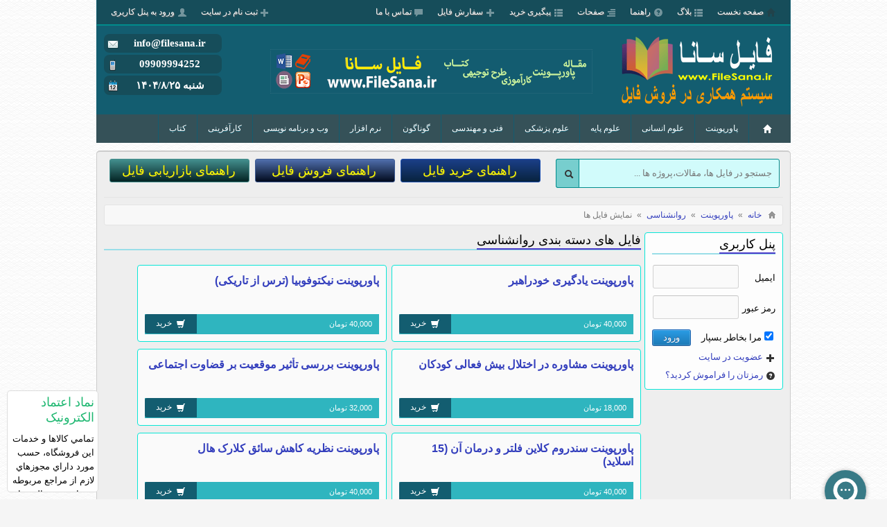

--- FILE ---
content_type: text/html; charset=utf-8
request_url: https://filesana.ir/group/2379/%EF%BF%BD%EF%BF%BD%EF%BF%BD%EF%BF%BD%EF%BF%BD%EF%BF%BD%EF%BF%BD%EF%BF%BD%EF%BF%BD%EF%BF%BD%EF%BF%BD%EF%BF%BD%EF%BF%BD%EF%BF%BD%EF%BF%BD%EF%BF%BD%EF%BF%BD%EF%BF%BD
body_size: 116329
content:





<!DOCTYPE html>
<html dir="ltr" lang="en">
<head id="head"><meta charset="UTF-8" /><meta http-equiv="X-UA-Compatible" content="IE=edge" /><meta http-equiv="X-UA-Compatible" content="IE=9" /><meta name="viewport" content="width=device-width, initial-scale=1" /><link rel="stylesheet" type="text/css" href="/css/stylesheet.css" /><link rel="stylesheet" type="text/css" href="/css/icon.css" />
    <!--[if IE 7]> 
<link rel="stylesheet" type="text/css" href="../../css/ie7.css" />
<![endif]-->
    <!--[if lt IE 7]>
<link rel="stylesheet" type="text/css" href="../../css/ie6.css" />
<![endif]-->
    <!--[if IE 7]>
<link rel="stylesheet" href="../../css/font-awesome-ie7.min.css" />
<![endif]-->
    <link href="/css/responsive.css" rel="stylesheet" /><link rel="shortcut icon" href="/images/icon.jpg" />
    <script src="/js/jquery-1.8.3.min.js" type="text/javascript"></script>
    
<!-- Global site tag (gtag.js) - Google Analytics -->
<script async src="https://www.googletagmanager.com/gtag/js?id=UA-151116960-1"></script>
<script>
  window.dataLayer = window.dataLayer || [];
  function gtag(){dataLayer.push(arguments);}
  gtag('js', new Date());

  gtag('config', 'UA-151116960-1');
</script>
<meta name="description" lang="fa" /><meta name="canonical" content="https://filesana.ir/group/2379/روانشناسی" charset="utf-8" lang="fa" /><title>
	فایل های دسته بندی روانشناسی
</title></head>
<body>
    <form method="post" action="./ï¿½ï¿½ï¿½ï¿½ï¿½ï¿½ï¿½ï¿½ï¿½ï¿½ï¿½ï¿½ï¿½ï¿½ï¿½ï¿½ï¿½ï¿½" onsubmit="javascript:return WebForm_OnSubmit();" id="form1">
<div class="aspNetHidden">
<input type="hidden" name="__EVENTTARGET" id="__EVENTTARGET" value="" />
<input type="hidden" name="__EVENTARGUMENT" id="__EVENTARGUMENT" value="" />
<input type="hidden" name="__VIEWSTATE" id="__VIEWSTATE" value="/[base64]/[base64]/bjCDYsdmI2KfZhti02YbYp9iz24xkAgsPFgIeC18hSXRlbUNvdW50AgoWFGYPZBYCZg8VB0EvcHJvZHVjdC8zMjI1MC/Zvtin2YjYsdm+2YjbjNmG2Kot24zYp9iv2q/bjNix24wt2K7ZiNiv2LHYp9mH2KjYsTLZvtin2YjYsdm+2YjbjNmG2Kog24zYp9iv2q/bjNix24wg2K7ZiNiv2LHYp9mH2KjYsTLZvtin2YjYsdm+2YjbjNmG2Kog24zYp9iv2q/bjNix24wg2K7ZiNiv2LHYp9mH2KjYsUEvcHJvZHVjdC8zMjI1MC/Zvtin2YjYsdm+2YjbjNmG2Kot24zYp9iv2q/bjNix24wt2K7ZiNiv2LHYp9mH2KjYsQjYrtix24zYrwARNDAsMDAwINiq2YjZhdin2YZkAgEPZBYCZg8VB1EvcHJvZHVjdC8zMTUyMi/[base64]/[base64]/aqdin2YZQ2b7Yp9mI2LHZvtmI24zZhtiqINmF2LTYp9mI2LHZhyDYr9ixINin2K7YqtmE2KfZhCDYqNuM2LQg2YHYudin2YTbjCDaqdmI2K/aqdin2YZQ2b7Yp9mI2LHZvtmI24zZhtiqINmF2LTYp9mI2LHZhyDYr9ixINin2K7YqtmE2KfZhCDYqNuM2LQg2YHYudin2YTbjCDaqdmI2K/aqdin2YZfL3Byb2R1Y3QvMjk3ODEv2b7Yp9mI2LHZvtmI24zZhtiqLdmF2LTYp9mI2LHZhy3Yr9ixLdin2K7YqtmE2KfZhC3YqNuM2LQt2YHYudin2YTbjC3aqdmI2K/[base64]/[base64]/YsdmF2KfZhiDYotmGICgxNSDYp9iz2YTYp9uM2K8pZy9wcm9kdWN0LzI5NDQwL9m+2KfZiNix2b7ZiNuM2YbYqi3Ys9mG2K/[base64]/[base64]/[base64]/YsS3Zgdi22KfbjC3Zhdis2KfYstuMQdm+2KfZiNix2b7ZiNuM2YbYqiDYs9mE2KfZhdiqINix2YjYp9mG24wg2K/YsSDZgdi22KfbjCDZhdis2KfYstuMQdm+2KfZiNix2b7ZiNuM2YbYqiDYs9mE2KfZhdiqINix2YjYp9mG24wg2K/YsSDZgdi22KfbjCDZhdis2KfYstuMUC9wcm9kdWN0LzI5MjUyL9m+2KfZiNix2b7ZiNuM2YbYqi3Ys9mE2KfZhdiqLdix2YjYp9mG24wt2K/[base64]/[base64]" />
</div>

<script type="text/javascript">
//<![CDATA[
var theForm = document.forms['form1'];
if (!theForm) {
    theForm = document.form1;
}
function __doPostBack(eventTarget, eventArgument) {
    if (!theForm.onsubmit || (theForm.onsubmit() != false)) {
        theForm.__EVENTTARGET.value = eventTarget;
        theForm.__EVENTARGUMENT.value = eventArgument;
        theForm.submit();
    }
}
//]]>
</script>


<script src="/WebResource.axd?d=4Tbu2DaOnfQcG9UCqlY89EwcpvD__JFi44U0AX6HiMyA5f18LZevT50z3NHjotiaSI8OgfuBk10DLPi6Eyq1ovlhRAQ1&amp;t=637454194754849868" type="text/javascript"></script>


<script src="/WebResource.axd?d=N6fMthHEfuwcBb4TFB3_xNnNpA-EBNjzzbrKpzVw9WUpagIoCC1lys_G-Tpvk1yEgmG-7YV-BNus-PAuwxYLKeAvzs1N9vI58qCcQSn_CUrfS_ea0&amp;t=637454194754849868" type="text/javascript"></script>
<script type="text/javascript">
//<![CDATA[
function WebForm_OnSubmit() {
if (typeof(ValidatorOnSubmit) == "function" && ValidatorOnSubmit() == false) return false;
return true;
}
//]]>
</script>

<div class="aspNetHidden">

	<input type="hidden" name="__VIEWSTATEGENERATOR" id="__VIEWSTATEGENERATOR" value="8A160F76" />
	<input type="hidden" name="__EVENTVALIDATION" id="__EVENTVALIDATION" value="/wEdAAcxhh7wJauO64gZQkYUvIAWgUFlgNU1eucH/1aaMMUqPuPt1qWUDW/Nq87Nip0964eN4yM0BlpH6GgPWjNXPCh2gn0QSEJAnyrvYaej3Vz5YkAYitHD8XLp8h37yWIfSLkqSKFTknKLptu9I8hGv1uqICPu5i2LaBDrOpHuTi/lCjvKdcs=" />
</div>
        <div class="top_nav">
            <div class="top_nav_container">
                <ul id="pnllogin" style="float: left">
                    <li><a href="/signup.aspx"><i class="icon-plus icon-white"></i>ثبت نام در سایت</a> </li>
                    <li><a href="/login.aspx"><i class="icon-user icon-white"></i>ورود به پنل کاریری</a> </li>
                </ul>
                
                <script>
                    $(document).ready(function () {
                        $('a.shownav').click(function () {
                            $(this).next('ul.navmenu').slideToggle('fast');
                            return false;
                        });
                    });


                </script>

                <a class="shownav" href="#"><i class="sidebar-icon icon-th-list icon-white"></i></a>

                <ul class="navmenu">

                    <li><a href="/"><i class="icon-home icon-red"></i>صفحه نخست </a></li>
                    <li><a href="/articlelist/1/بلاگ"><i class="icon-th-list icon-white"></i>بلاگ</a><ul class='sub-menu'>
                        <li><a href='https://filesana.ir/articlelist/1/بلاگ'><span>مطالب</span></a></li>
                        <li><a href='https://filesana.ir/articlelist/2/تازه-های-فایل-سانا'><span>تــازه های فـایـل سـانـا</span></a></li>
                        <li><a href='https://filesana.ir/articlelist/14/اخبار-مسابقات-سایت'><span>اخبار مسابقات سایت</span></a></li>
                    </ul>
                    </li>
                    <li><a href="/page/help"><i class="icon-question-sign icon-white"></i>راهنما</a><ul class='sub-menu'>
                        <li><a href='https://filesana.ir/page/buy'><span>راهنمای خرید فایل</span></a></li>
                        <li><a href='https://filesana.ir/page/sale'><span>راهنمای فروش فایل</span></a></li>
                        <li><a href='https://filesana.ir/page/bazaryabi'><span>راهنمای بازاریابی فایل</span></a></li>
                        <li><a href='https://filesana.ir/page/eshkal-buy'><span>رفع اشکال احتمالی خرید</span></a></li>
                    </ul>
                    </li>
                    <li><a href="/page/pages"><i class="icon-align-right icon-white"></i>صفحات</a><ul class='sub-menu'>
                        <li><a href='https://filesana.ir/page/about'><span>درباره فایل سانا</span></a></li>
                        <li><a href='https://filesana.ir/page/rules'><span>قوانین فایل سانا</span></a></li>
                        <li><a href='https://filesana.ir/page/bazgashtevajh'><span>ضمانت بازگشت وجه</span></a></li>
                        <li><a href='https://filesana.ir/page/disclaimer'><span>رفع مسئولیت</span></a></li>
                    </ul>
                    </li>
                    <li><a href="/contactus"><i class="icon-th-list icon-white"></i>پیگیری خرید</a></li>
                    <li><a href="/order"><i class="icon-plus icon-white"></i>سفارش فایل </a>
                        <ul class='sub-menu'>
                            <li><a href='https://filesana.ir/page/orderppt'><span>سفارش پاورپوینت</span></a></li>
                        </ul>
                    </li>
                    <li><a href="/contactus"><i class="icon-comment icon-white"></i>تماس با ما </a></li>

                </ul>
            </div>
        </div>
        <!--Header-->
        <div id="header">
            <div id="header_grid_container">
                <div id="logo">
                    <a href="/">
                        <img src='/images/logo.png' title='فایل سانا' alt='فایل سانا' /></a>
                </div>
                <a href='https://filesana.ir/' target='_blank' rel='nofollow' title='فایل سانا «سیستم همکاری در فروش فایل»'><img src='/content/ads/defaultpic_2011.gif' class='topad' alt='فایل سانا «سیستم همکاری در فروش فایل»'/></a>



                <div class="headcontact2">
                    <span>
                        <img src="/images/mail.png" />
                        info@filesana.ir </span>
                    <span>
                        <img src="/images/mobile_phone.png"><a href="tel:09909994252" style=""><font color="#ffffff">09909994252</font></a> </span>
                    <span>
                        <img src="/images/calendar_span.png" />
                        ۱۴۰۴/۸/۲۵ شنبه</span>



                </div>

            </div>
        </div>
        <!--Navigation Menu-->
        <div class="menu_container ">
            <div class="cont">
                

<div id="menu" class="transition">
    <a href="/groups" class="allgroups">همه دسته بندی ها</a>
    <ul>
        <script>
            $(document).ready(function () {
                var timout;
                $('#container').hover(function () {
                    $('.sub').slideUp('fast');
                });
                $('#header').hover(function () {
                    $('.sub').slideUp('fast');
                });
                $('.drop').hover(function () {
                    $('.sub').slideUp('fast');
                    var parent = $(this);
                    timout = setTimeout(function () {
                        var me1 = parent.find('.sub');
                        me1.slideToggle('fast');

                    }, 400);
                },
                    function () {
                        clearTimeout(timout);
                    })
            });
        </script>
        <li><a href="/"><i class="icon-home icon-white"></i></a></li>
        
        
                <li class="drop"><a href='/group/2378/پاورپوینت'
                    title='فایل های دسته بندی پاورپوینت'>
                    پاورپوینت</a>
                    <div class="sub">
                        <ul>
                            
                            
                            
                                    <li><a href='/group/2431/آمار'
                                        title='فایل های دسته بندی آمار'>
                                        آمار</a> </li>
                                
                                    <li><a href='/group/2383/آموزش-پاورپوینت'
                                        title='فایل های دسته بندی آموزش پاورپوینت'>
                                        آموزش پاورپوینت</a> </li>
                                
                                    <li><a href='/group/2384/آموزشی'
                                        title='فایل های دسته بندی آموزشی'>
                                        آموزشی</a> </li>
                                
                                    <li><a href='/group/2380/ادبیات'
                                        title='فایل های دسته بندی ادبیات'>
                                        ادبیات</a> </li>
                                
                                    <li><a href='/group/2381/اقتصاد'
                                        title='فایل های دسته بندی اقتصاد'>
                                        اقتصاد</a> </li>
                                
                                    <li><a href='/group/2385/الکترونیک'
                                        title='فایل های دسته بندی الکترونیک'>
                                        الکترونیک</a> </li>
                                
                                    <li><a href='/group/2386/اینترنت'
                                        title='فایل های دسته بندی اینترنت'>
                                        اینترنت</a> </li>
                                
                                    <li><a href='/group/2387/برنامه-نویسی'
                                        title='فایل های دسته بندی برنامه نویسی'>
                                        برنامه نویسی</a> </li>
                                
                                    <li><a href='/group/2388/بهداشت'
                                        title='فایل های دسته بندی بهداشت'>
                                        بهداشت</a> </li>
                                
                                    <li><a href='/group/2389/بهداشت-روان'
                                        title='فایل های دسته بندی بهداشت روان'>
                                        بهداشت روان</a> </li>
                                
                                    <li><a href='/group/2428/بیولوژی'
                                        title='فایل های دسته بندی بیولوژی'>
                                        بیولوژی</a> </li>
                                
                                    <li><a href='/group/2390/پرستاری'
                                        title='فایل های دسته بندی پرستاری'>
                                        پرستاری</a> </li>
                                
                                    <li><a href='/group/2391/پزشکی'
                                        title='فایل های دسته بندی پزشکی'>
                                        پزشکی</a> </li>
                                
                                    <li><a href='/group/2392/تاریخ'
                                        title='فایل های دسته بندی تاریخ'>
                                        تاریخ</a> </li>
                                
                                    <li><a href='/group/2478/تاریخی-و-فرهنگی'
                                        title='فایل های دسته بندی تاریخی و فرهنگی'>
                                        تاریخی و فرهنگی</a> </li>
                                
                                    <li><a href='/group/2394/تربیت-بدنی-و-ورزش'
                                        title='فایل های دسته بندی تربیت بدنی و ورزش'>
                                        تربیت بدنی و ورزش</a> </li>
                                
                                    <li><a href='/group/2393/تغذیه'
                                        title='فایل های دسته بندی تغذیه'>
                                        تغذیه</a> </li>
                                
                                    <li><a href='/group/2382/تم-و-قالب-پاورپوینت'
                                        title='فایل های دسته بندی تم و قالب پاورپوینت'>
                                        تم و قالب پاورپوینت</a> </li>
                                
                                    <li><a href='/group/2395/توریسم'
                                        title='فایل های دسته بندی توریسم'>
                                        توریسم</a> </li>
                                
                                    <li><a href='/group/2396/جغرافیا'
                                        title='فایل های دسته بندی جغرافیا'>
                                        جغرافیا</a> </li>
                                
                                    <li><a href='/group/2397/حسابداری'
                                        title='فایل های دسته بندی حسابداری'>
                                        حسابداری</a> </li>
                                
                                    <li><a href='/group/2484/حقوق'
                                        title='فایل های دسته بندی حقوق'>
                                        حقوق</a> </li>
                                
                                    <li><a href='/group/2398/داروسازی'
                                        title='فایل های دسته بندی داروسازی'>
                                        داروسازی</a> </li>
                                
                                    <li><a href='/group/2399/دامپزشکی'
                                        title='فایل های دسته بندی دامپزشکی'>
                                        دامپزشکی</a> </li>
                                
                                    <li><a href='/group/2400/دانش-آموزی'
                                        title='فایل های دسته بندی دانش آموزی'>
                                        دانش آموزی</a> </li>
                                
                                    <li><a href='/group/2401/دندانپزشکی'
                                        title='فایل های دسته بندی دندانپزشکی'>
                                        دندانپزشکی</a> </li>
                                
                                    <li><a href='/group/2402/دینی'
                                        title='فایل های دسته بندی دینی'>
                                        دینی</a> </li>
                                
                                    <li><a href='/group/2379/روانشناسی'
                                        title='فایل های دسته بندی روانشناسی'>
                                        روانشناسی</a> </li>
                                
                                    <li><a href='/group/2404/روش-تحقیق'
                                        title='فایل های دسته بندی روش تحقیق'>
                                        روش تحقیق</a> </li>
                                
                                    <li><a href='/group/2403/روش-تدریس'
                                        title='فایل های دسته بندی روش تدریس'>
                                        روش تدریس</a> </li>
                                
                                    <li><a href='/group/2405/ریاضی'
                                        title='فایل های دسته بندی ریاضی'>
                                        ریاضی</a> </li>
                                
                                    <li><a href='/group/2406/زمین-شناسی'
                                        title='فایل های دسته بندی زمین شناسی'>
                                        زمین شناسی</a> </li>
                                
                                    <li><a href='/group/2407/زیست-شناسی'
                                        title='فایل های دسته بندی زیست شناسی'>
                                        زیست شناسی</a> </li>
                                
                                    <li><a href='/group/2408/شیمی'
                                        title='فایل های دسته بندی شیمی'>
                                        شیمی</a> </li>
                                
                                    <li><a href='/group/2409/صنایع'
                                        title='فایل های دسته بندی صنایع'>
                                        صنایع</a> </li>
                                
                                    <li><a href='/group/2410/صنایع-غذایی'
                                        title='فایل های دسته بندی صنایع غذایی'>
                                        صنایع غذایی</a> </li>
                                
                                    <li><a href='/group/2411/طب-توانبخشی'
                                        title='فایل های دسته بندی طب توانبخشی'>
                                        طب توانبخشی</a> </li>
                                
                                    <li><a href='/group/2432/طب-سنتی'
                                        title='فایل های دسته بندی طب سنتی'>
                                        طب سنتی</a> </li>
                                
                                    <li><a href='/group/2412/طب-ورزشی'
                                        title='فایل های دسته بندی طب ورزشی'>
                                        طب ورزشی</a> </li>
                                
                                    <li><a href='/group/2413/علوم-آزمایشگاهی'
                                        title='فایل های دسته بندی علوم آزمایشگاهی'>
                                        علوم آزمایشگاهی</a> </li>
                                
                                    <li><a href='/group/2414/علوم-اجتماعی'
                                        title='فایل های دسته بندی علوم اجتماعی'>
                                        علوم اجتماعی</a> </li>
                                
                                    <li><a href='/group/2415/علوم-پایه'
                                        title='فایل های دسته بندی علوم پایه'>
                                        علوم پایه</a> </li>
                                
                                    <li><a href='/group/2416/علوم-تربیتی'
                                        title='فایل های دسته بندی علوم تربیتی'>
                                        علوم تربیتی</a> </li>
                                
                                    <li><a href='/group/2417/علوم-سیاسی'
                                        title='فایل های دسته بندی علوم سیاسی'>
                                        علوم سیاسی</a> </li>
                                
                                    <li><a href='/group/2418/عمران'
                                        title='فایل های دسته بندی عمران'>
                                        عمران</a> </li>
                                
                                    <li><a href='/group/2420/فیزیولوژی'
                                        title='فایل های دسته بندی فیزیولوژی'>
                                        فیزیولوژی</a> </li>
                                
                                    <li><a href='/group/2419/فیزیک'
                                        title='فایل های دسته بندی فیزیک'>
                                        فیزیک</a> </li>
                                
                                    <li><a href='/group/2421/قوانین-و-مقررات'
                                        title='فایل های دسته بندی قوانین و مقررات'>
                                        قوانین و مقررات</a> </li>
                                
                                    <li><a href='/group/2430/گوناگون'
                                        title='فایل های دسته بندی گوناگون'>
                                        گوناگون</a> </li>
                                
                                    <li><a href='/group/2424/محیط-زیست'
                                        title='فایل های دسته بندی محیط زیست'>
                                        محیط زیست</a> </li>
                                
                                    <li><a href='/group/2425/مدیریت'
                                        title='فایل های دسته بندی مدیریت'>
                                        مدیریت</a> </li>
                                
                                    <li><a href='/group/2426/مشاوره'
                                        title='فایل های دسته بندی مشاوره'>
                                        مشاوره</a> </li>
                                
                                    <li><a href='/group/2485/معارف-اسلامی'
                                        title='فایل های دسته بندی معارف اسلامی'>
                                        معارف اسلامی</a> </li>
                                
                                    <li><a href='/group/2427/معماری'
                                        title='فایل های دسته بندی معماری'>
                                        معماری</a> </li>
                                
                                    <li><a href='/group/2486/مکانیک'
                                        title='فایل های دسته بندی مکانیک'>
                                        مکانیک</a> </li>
                                
                                    <li><a href='/group/2467/هنر'
                                        title='فایل های دسته بندی هنر'>
                                        هنر</a> </li>
                                
                                    <li><a href='/group/2487/کارآفرینی'
                                        title='فایل های دسته بندی کارآفرینی'>
                                        کارآفرینی</a> </li>
                                
                                    <li><a href='/group/2422/کامپیوتر'
                                        title='فایل های دسته بندی کامپیوتر'>
                                        کامپیوتر</a> </li>
                                
                                    <li><a href='/group/2480/کسب-و-کار'
                                        title='فایل های دسته بندی کسب و کار'>
                                        کسب و کار</a> </li>
                                
                                    <li><a href='/group/2423/کشاورزی'
                                        title='فایل های دسته بندی کشاورزی'>
                                        کشاورزی</a> </li>
                                
                        </ul>
                    </div>
                </li>
            
                <li class="drop"><a href='/group/327/علوم-انسانی'
                    title='فایل های دسته بندی علوم انسانی'>
                    علوم انسانی</a>
                    <div class="sub">
                        <ul>
                            
                            
                            
                                    <li><a href='/group/332/ادبیات-و-زبان'
                                        title='فایل های دسته بندی ادبیات و زبان'>
                                        ادبیات و زبان</a> </li>
                                
                                    <li><a href='/group/329/اقتصاد'
                                        title='فایل های دسته بندی اقتصاد'>
                                        اقتصاد</a> </li>
                                
                                    <li><a href='/group/1341/باستان-شناسی'
                                        title='فایل های دسته بندی باستان شناسی'>
                                        باستان شناسی</a> </li>
                                
                                    <li><a href='/group/2466/بانکداری'
                                        title='فایل های دسته بندی بانکداری'>
                                        بانکداری</a> </li>
                                
                                    <li><a href='/group/352/برنامه-ریزی-روستایی'
                                        title='فایل های دسته بندی برنامه ریزی روستایی'>
                                        برنامه ریزی روستایی</a> </li>
                                
                                    <li><a href='/group/330/برنامه-ریزی-شهری'
                                        title='فایل های دسته بندی برنامه ریزی شهری'>
                                        برنامه ریزی شهری</a> </li>
                                
                                    <li><a href='/group/331/بیمه'
                                        title='فایل های دسته بندی بیمه'>
                                        بیمه</a> </li>
                                
                                    <li><a href='/group/333/تاریخ'
                                        title='فایل های دسته بندی تاریخ'>
                                        تاریخ</a> </li>
                                
                                    <li><a href='/group/334/تربیت-بدنی-و-ورزش'
                                        title='فایل های دسته بندی تربیت بدنی و ورزش'>
                                        تربیت بدنی و ورزش</a> </li>
                                
                                    <li><a href='/group/2366/جامعه-شناسی'
                                        title='فایل های دسته بندی جامعه شناسی'>
                                        جامعه شناسی</a> </li>
                                
                                    <li><a href='/group/335/جغرافیا'
                                        title='فایل های دسته بندی جغرافیا'>
                                        جغرافیا</a> </li>
                                
                                    <li><a href='/group/336/حسابداری'
                                        title='فایل های دسته بندی حسابداری'>
                                        حسابداری</a> </li>
                                
                                    <li><a href='/group/337/حقوق'
                                        title='فایل های دسته بندی حقوق'>
                                        حقوق</a> </li>
                                
                                    <li><a href='/group/1346/حمل-و-نقل'
                                        title='فایل های دسته بندی حمل و نقل'>
                                        حمل و نقل</a> </li>
                                
                                    <li><a href='/group/340/روانشناسی'
                                        title='فایل های دسته بندی روانشناسی'>
                                        روانشناسی</a> </li>
                                
                                    <li><a href='/group/342/علوم-اجتماعی'
                                        title='فایل های دسته بندی علوم اجتماعی'>
                                        علوم اجتماعی</a> </li>
                                
                                    <li><a href='/group/341/علوم-تربیتی'
                                        title='فایل های دسته بندی علوم تربیتی'>
                                        علوم تربیتی</a> </li>
                                
                                    <li><a href='/group/343/علوم-سیاسی'
                                        title='فایل های دسته بندی علوم سیاسی'>
                                        علوم سیاسی</a> </li>
                                
                                    <li><a href='/group/1345/علوم-نظامی'
                                        title='فایل های دسته بندی علوم نظامی'>
                                        علوم نظامی</a> </li>
                                
                                    <li><a href='/group/344/فلسفه-و-منطق'
                                        title='فایل های دسته بندی فلسفه و منطق'>
                                        فلسفه و منطق</a> </li>
                                
                                    <li><a href='/group/439/گزارش-کارآموزی'
                                        title='فایل های دسته بندی گزارش کارآموزی'>
                                        گزارش کارآموزی</a> </li>
                                
                                    <li><a href='/group/2488/گوناگون'
                                        title='فایل های دسته بندی گوناگون'>
                                        گوناگون</a> </li>
                                
                                    <li><a href='/group/346/مدیریت'
                                        title='فایل های دسته بندی مدیریت'>
                                        مدیریت</a> </li>
                                
                                    <li><a href='/group/345/معارف-اسلامی'
                                        title='فایل های دسته بندی معارف اسلامی'>
                                        معارف اسلامی</a> </li>
                                
                                    <li><a href='/group/1344/منابع-طبیعی'
                                        title='فایل های دسته بندی منابع طبیعی'>
                                        منابع طبیعی</a> </li>
                                
                                    <li><a href='/group/1343/هتل-داری'
                                        title='فایل های دسته بندی هتل داری'>
                                        هتل داری</a> </li>
                                
                                    <li><a href='/group/1347/هنر'
                                        title='فایل های دسته بندی هنر'>
                                        هنر</a> </li>
                                
                                    <li><a href='/group/1342/کتابداری'
                                        title='فایل های دسته بندی کتابداری'>
                                        کتابداری</a> </li>
                                
                        </ul>
                    </div>
                </li>
            
                <li class="drop"><a href='/group/326/علوم-پایه'
                    title='فایل های دسته بندی علوم پایه'>
                    علوم پایه</a>
                    <div class="sub">
                        <ul>
                            
                            
                            
                                    <li><a href='/group/347/آمار'
                                        title='فایل های دسته بندی آمار'>
                                        آمار</a> </li>
                                
                                    <li><a href='/group/2355/بیوتکنولوژی'
                                        title='فایل های دسته بندی بیوتکنولوژی'>
                                        بیوتکنولوژی</a> </li>
                                
                                    <li><a href='/group/348/ریاضی'
                                        title='فایل های دسته بندی ریاضی'>
                                        ریاضی</a> </li>
                                
                                    <li><a href='/group/349/زمین-شناسی'
                                        title='فایل های دسته بندی زمین شناسی'>
                                        زمین شناسی</a> </li>
                                
                                    <li><a href='/group/350/زیست-شناسی'
                                        title='فایل های دسته بندی زیست شناسی'>
                                        زیست شناسی</a> </li>
                                
                                    <li><a href='/group/353/شیمی'
                                        title='فایل های دسته بندی شیمی'>
                                        شیمی</a> </li>
                                
                                    <li><a href='/group/354/فیزیک'
                                        title='فایل های دسته بندی فیزیک'>
                                        فیزیک</a> </li>
                                
                                    <li><a href='/group/355/محیط-زیست'
                                        title='فایل های دسته بندی محیط زیست'>
                                        محیط زیست</a> </li>
                                
                        </ul>
                    </div>
                </li>
            
                <li class="drop"><a href='/group/325/علوم-پزشکی'
                    title='فایل های دسته بندی علوم پزشکی'>
                    علوم پزشکی</a>
                    <div class="sub">
                        <ul>
                            
                            
                            
                                    <li><a href='/group/356/بهداشت-عمومی'
                                        title='فایل های دسته بندی بهداشت عمومی'>
                                        بهداشت عمومی</a> </li>
                                
                                    <li><a href='/group/357/پرستاری'
                                        title='فایل های دسته بندی پرستاری'>
                                        پرستاری</a> </li>
                                
                                    <li><a href='/group/358/پزشکی'
                                        title='فایل های دسته بندی پزشکی'>
                                        پزشکی</a> </li>
                                
                                    <li><a href='/group/359/پِیراپزشکی'
                                        title='فایل های دسته بندی پِیراپزشکی'>
                                        پِیراپزشکی</a> </li>
                                
                                    <li><a href='/group/360/تغذیه'
                                        title='فایل های دسته بندی تغذیه'>
                                        تغذیه</a> </li>
                                
                                    <li><a href='/group/361/داروسازی'
                                        title='فایل های دسته بندی داروسازی'>
                                        داروسازی</a> </li>
                                
                                    <li><a href='/group/362/دامپزشکی'
                                        title='فایل های دسته بندی دامپزشکی'>
                                        دامپزشکی</a> </li>
                                
                                    <li><a href='/group/363/دندانپزشکی'
                                        title='فایل های دسته بندی دندانپزشکی'>
                                        دندانپزشکی</a> </li>
                                
                                    <li><a href='/group/364/روانپزشکی'
                                        title='فایل های دسته بندی روانپزشکی'>
                                        روانپزشکی</a> </li>
                                
                                    <li><a href='/group/365/ژنتیک'
                                        title='فایل های دسته بندی ژنتیک'>
                                        ژنتیک</a> </li>
                                
                                    <li><a href='/group/366/طب-سنتی'
                                        title='فایل های دسته بندی طب سنتی'>
                                        طب سنتی</a> </li>
                                
                                    <li><a href='/group/367/طب-هسته-ای'
                                        title='فایل های دسته بندی طب هسته ای'>
                                        طب هسته ای</a> </li>
                                
                                    <li><a href='/group/2479/طب-ورزشی'
                                        title='فایل های دسته بندی طب ورزشی'>
                                        طب ورزشی</a> </li>
                                
                                    <li><a href='/group/368/علوم-آزمایشگاهی'
                                        title='فایل های دسته بندی علوم آزمایشگاهی'>
                                        علوم آزمایشگاهی</a> </li>
                                
                                    <li><a href='/group/369/مامایی'
                                        title='فایل های دسته بندی مامایی'>
                                        مامایی</a> </li>
                                
                                    <li><a href='/group/370/متافیزیک'
                                        title='فایل های دسته بندی متافیزیک'>
                                        متافیزیک</a> </li>
                                
                                    <li><a href='/group/371/مهندسی-پزشکی'
                                        title='فایل های دسته بندی مهندسی پزشکی'>
                                        مهندسی پزشکی</a> </li>
                                
                        </ul>
                    </div>
                </li>
            
                <li class="drop"><a href='/group/321/فنی-و-مهندسی'
                    title='فایل های دسته بندی فنی و مهندسی'>
                    فنی و مهندسی</a>
                    <div class="sub">
                        <ul>
                            
                            
                            
                                    <li><a href='/group/2472/بتن'
                                        title='فایل های دسته بندی بتن'>
                                        بتن</a> </li>
                                
                                    <li><a href='/group/378/برق-الکترونیک-و-مخابرات'
                                        title='فایل های دسته بندی برق، الکترونیک و مخابرات'>
                                        برق، الکترونیک و مخابرات</a> </li>
                                
                                    <li><a href='/group/379/دام-و-طیور'
                                        title='فایل های دسته بندی دام و طیور'>
                                        دام و طیور</a> </li>
                                
                                    <li><a href='/group/2473/راه-سازی'
                                        title='فایل های دسته بندی راه سازی'>
                                        راه سازی</a> </li>
                                
                                    <li><a href='/group/2474/زلزله'
                                        title='فایل های دسته بندی زلزله'>
                                        زلزله</a> </li>
                                
                                    <li><a href='/group/2475/ساختمان'
                                        title='فایل های دسته بندی ساختمان'>
                                        ساختمان</a> </li>
                                
                                    <li><a href='/group/2471/سازه'
                                        title='فایل های دسته بندی سازه'>
                                        سازه</a> </li>
                                
                                    <li><a href='/group/2376/سایر'
                                        title='فایل های دسته بندی سایر'>
                                        سایر</a> </li>
                                
                                    <li><a href='/group/380/سرامیک'
                                        title='فایل های دسته بندی سرامیک'>
                                        سرامیک</a> </li>
                                
                                    <li><a href='/group/2477/شهرسازی'
                                        title='فایل های دسته بندی شهرسازی'>
                                        شهرسازی</a> </li>
                                
                                    <li><a href='/group/381/شیلات'
                                        title='فایل های دسته بندی شیلات'>
                                        شیلات</a> </li>
                                
                                    <li><a href='/group/382/صنایع'
                                        title='فایل های دسته بندی صنایع'>
                                        صنایع</a> </li>
                                
                                    <li><a href='/group/383/صنایع-غذایی'
                                        title='فایل های دسته بندی صنایع غذایی'>
                                        صنایع غذایی</a> </li>
                                
                                    <li><a href='/group/384/عمران'
                                        title='فایل های دسته بندی عمران'>
                                        عمران</a> </li>
                                
                                    <li><a href='/group/385/فنی-و-حرفه-ای'
                                        title='فایل های دسته بندی فنی و حرفه ای'>
                                        فنی و حرفه ای</a> </li>
                                
                                    <li><a href='/group/386/معدن'
                                        title='فایل های دسته بندی معدن'>
                                        معدن</a> </li>
                                
                                    <li><a href='/group/387/معماری'
                                        title='فایل های دسته بندی معماری'>
                                        معماری</a> </li>
                                
                                    <li><a href='/group/2469/مهندسی-آب'
                                        title='فایل های دسته بندی مهندسی آب'>
                                        مهندسی آب</a> </li>
                                
                                    <li><a href='/group/388/مهندسی-شیمی'
                                        title='فایل های دسته بندی مهندسی شیمی'>
                                        مهندسی شیمی</a> </li>
                                
                                    <li><a href='/group/389/مواد-و-متالوژی'
                                        title='فایل های دسته بندی مواد و متالوژی'>
                                        مواد و متالوژی</a> </li>
                                
                                    <li><a href='/group/2364/مکانیک'
                                        title='فایل های دسته بندی مکانیک'>
                                        مکانیک</a> </li>
                                
                                    <li><a href='/group/391/نساجی'
                                        title='فایل های دسته بندی نساجی'>
                                        نساجی</a> </li>
                                
                                    <li><a href='/group/392/نفت-و-پتروشیمی'
                                        title='فایل های دسته بندی نفت و پتروشیمی'>
                                        نفت و پتروشیمی</a> </li>
                                
                                    <li><a href='/group/393/نقشه-برداری'
                                        title='فایل های دسته بندی نقشه برداری'>
                                        نقشه برداری</a> </li>
                                
                                    <li><a href='/group/2470/هوا-و-فضا'
                                        title='فایل های دسته بندی هوا و فضا'>
                                        هوا و فضا</a> </li>
                                
                                    <li><a href='/group/394/کامپیوتر'
                                        title='فایل های دسته بندی کامپیوتر'>
                                        کامپیوتر</a> </li>
                                
                                    <li><a href='/group/395/کشاورزی'
                                        title='فایل های دسته بندی کشاورزی'>
                                        کشاورزی</a> </li>
                                
                        </ul>
                    </div>
                </li>
            
                <li class="drop"><a href='/group/322/گوناگون'
                    title='فایل های دسته بندی گوناگون'>
                    گوناگون</a>
                    <div class="sub">
                        <ul>
                            
                            
                            
                                    <li><a href='/group/372/آزمون-استخدامی'
                                        title='فایل های دسته بندی آزمون استخدامی'>
                                        آزمون استخدامی</a> </li>
                                
                                    <li><a href='/group/373/آموزشی'
                                        title='فایل های دسته بندی آموزشی'>
                                        آموزشی</a> </li>
                                
                                    <li><a href='/group/2365/اینترنت'
                                        title='فایل های دسته بندی اینترنت'>
                                        اینترنت</a> </li>
                                
                                    <li><a href='/group/2367/پرسشنامه'
                                        title='فایل های دسته بندی پرسشنامه'>
                                        پرسشنامه</a> </li>
                                
                                    <li><a href='/group/2483/جزوات-آموزشی'
                                        title='فایل های دسته بندی جزوات آموزشی'>
                                        جزوات آموزشی</a> </li>
                                
                                    <li><a href='/group/376/دیگر'
                                        title='فایل های دسته بندی دیگر'>
                                        دیگر</a> </li>
                                
                                    <li><a href='/group/2377/سازمان-ها-و-ادارات'
                                        title='فایل های دسته بندی سازمان ها و ادارات'>
                                        سازمان ها و ادارات</a> </li>
                                
                                    <li><a href='/group/2464/سخنرانی'
                                        title='فایل های دسته بندی سخنرانی'>
                                        سخنرانی</a> </li>
                                
                                    <li><a href='/group/2463/سیمینار'
                                        title='فایل های دسته بندی سیمینار'>
                                        سیمینار</a> </li>
                                
                                    <li><a href='/group/2465/شخصیت-ها'
                                        title='فایل های دسته بندی شخصیت ها'>
                                        شخصیت ها</a> </li>
                                
                                    <li><a href='/group/2372/شرکت-ها'
                                        title='فایل های دسته بندی شرکت ها'>
                                        شرکت ها</a> </li>
                                
                                    <li><a href='/group/375/فرم-و-مستندات'
                                        title='فایل های دسته بندی فرم و مستندات'>
                                        فرم و مستندات</a> </li>
                                
                                    <li><a href='/group/1340/فیلم-آموزشی'
                                        title='فایل های دسته بندی فیلم آموزشی'>
                                        فیلم آموزشی</a> </li>
                                
                                    <li><a href='/group/2476/مبانی-نظری'
                                        title='فایل های دسته بندی مبانی نظری'>
                                        مبانی نظری</a> </li>
                                
                                    <li><a href='/group/434/موسیقی'
                                        title='فایل های دسته بندی موسیقی'>
                                        موسیقی</a> </li>
                                
                                    <li><a href='/group/374/نمونه-سوال'
                                        title='فایل های دسته بندی نمونه سوال'>
                                        نمونه سوال</a> </li>
                                
                                    <li><a href='/group/2369/کارخانه-ها-و-خط-تولید'
                                        title='فایل های دسته بندی کارخانه ها و خط تولید'>
                                        کارخانه ها و خط تولید</a> </li>
                                
                                    <li><a href='/group/377/کنکور'
                                        title='فایل های دسته بندی کنکور'>
                                        کنکور</a> </li>
                                
                        </ul>
                    </div>
                </li>
            
                <li class="drop"><a href='/group/317/نرم-افزار'
                    title='فایل های دسته بندی نرم افزار'>
                    نرم افزار</a>
                    <div class="sub">
                        <ul>
                            
                            
                            
                                    <li><a href='/group/400/آمار'
                                        title='فایل های دسته بندی آمار'>
                                        آمار</a> </li>
                                
                                    <li><a href='/group/401/امنیتی'
                                        title='فایل های دسته بندی امنیتی'>
                                        امنیتی</a> </li>
                                
                                    <li><a href='/group/402/اندروید'
                                        title='فایل های دسته بندی اندروید'>
                                        اندروید</a> </li>
                                
                                    <li><a href='/group/403/اینترنت'
                                        title='فایل های دسته بندی اینترنت'>
                                        اینترنت</a> </li>
                                
                                    <li><a href='/group/404/تبلت'
                                        title='فایل های دسته بندی تبلت'>
                                        تبلت</a> </li>
                                
                                    <li><a href='/group/405/حسابداری'
                                        title='فایل های دسته بندی حسابداری'>
                                        حسابداری</a> </li>
                                
                                    <li><a href='/group/406/مالتی-مدیا'
                                        title='فایل های دسته بندی مالتی مدیا'>
                                        مالتی مدیا</a> </li>
                                
                                    <li><a href='/group/407/موبایل'
                                        title='فایل های دسته بندی موبایل'>
                                        موبایل</a> </li>
                                
                                    <li><a href='/group/408/کاربردی'
                                        title='فایل های دسته بندی کاربردی'>
                                        کاربردی</a> </li>
                                
                                    <li><a href='/group/409/کانورتور'
                                        title='فایل های دسته بندی کانورتور'>
                                        کانورتور</a> </li>
                                
                        </ul>
                    </div>
                </li>
            
                <li class="drop"><a href='/group/2435/وب-و-برنامه-نویسی'
                    title='فایل های دسته بندی وب و برنامه نویسی'>
                    وب و برنامه نویسی</a>
                    <div class="sub">
                        <ul>
                            
                            
                            
                                    <li><a href='/group/2436/access'
                                        title='فایل های دسته بندی Access'>
                                        Access</a> </li>
                                
                                    <li><a href='/group/2437/ajax'
                                        title='فایل های دسته بندی Ajax'>
                                        Ajax</a> </li>
                                
                                    <li><a href='/group/2438/android'
                                        title='فایل های دسته بندی android'>
                                        android</a> </li>
                                
                                    <li><a href='/group/2439/asp-net'
                                        title='فایل های دسته بندی ASP.net'>
                                        ASP.net</a> </li>
                                
                                    <li><a href='/group/2440/c'
                                        title='فایل های دسته بندی C'>
                                        C</a> </li>
                                
                                    <li><a href='/group/2482/c#'
                                        title='فایل های دسته بندی c#'>
                                        c#</a> </li>
                                
                                    <li><a href='/group/2441/c-'
                                        title='فایل های دسته بندی C++'>
                                        C++</a> </li>
                                
                                    <li><a href='/group/2442/excel'
                                        title='فایل های دسته بندی Excel'>
                                        Excel</a> </li>
                                
                                    <li><a href='/group/2443/flash'
                                        title='فایل های دسته بندی Flash'>
                                        Flash</a> </li>
                                
                                    <li><a href='/group/2444/html'
                                        title='فایل های دسته بندی HTML'>
                                        HTML</a> </li>
                                
                                    <li><a href='/group/2445/ios'
                                        title='فایل های دسته بندی ios'>
                                        ios</a> </li>
                                
                                    <li><a href='/group/2446/matlab'
                                        title='فایل های دسته بندی Matlab'>
                                        Matlab</a> </li>
                                
                                    <li><a href='/group/2447/php'
                                        title='فایل های دسته بندی PHP'>
                                        PHP</a> </li>
                                
                                    <li><a href='/group/2457/vpf'
                                        title='فایل های دسته بندی VPF'>
                                        VPF</a> </li>
                                
                                    <li><a href='/group/2448/اسمبلی'
                                        title='فایل های دسته بندی اسمبلی'>
                                        اسمبلی</a> </li>
                                
                                    <li><a href='/group/2458/اسکریپت'
                                        title='فایل های دسته بندی اسکریپت'>
                                        اسکریپت</a> </li>
                                
                                    <li><a href='/group/2449/جاوا'
                                        title='فایل های دسته بندی جاوا'>
                                        جاوا</a> </li>
                                
                                    <li><a href='/group/2455/جوملا'
                                        title='فایل های دسته بندی جوملا'>
                                        جوملا</a> </li>
                                
                                    <li><a href='/group/2456/دلفی'
                                        title='فایل های دسته بندی دلفی'>
                                        دلفی</a> </li>
                                
                                    <li><a href='/group/2462/دیگر'
                                        title='فایل های دسته بندی دیگر'>
                                        دیگر</a> </li>
                                
                                    <li><a href='/group/2453/سی-شارپ'
                                        title='فایل های دسته بندی سی شارپ'>
                                        سی شارپ</a> </li>
                                
                                    <li><a href='/group/2461/طراحی-وب'
                                        title='فایل های دسته بندی طراحی وب'>
                                        طراحی وب</a> </li>
                                
                                    <li><a href='/group/2451/قالب-وبسایت'
                                        title='فایل های دسته بندی قالب وبسایت'>
                                        قالب وبسایت</a> </li>
                                
                                    <li><a href='/group/2450/قالب-وبلاگ'
                                        title='فایل های دسته بندی قالب وبلاگ'>
                                        قالب وبلاگ</a> </li>
                                
                                    <li><a href='/group/2454/وردپرس'
                                        title='فایل های دسته بندی وردپرس'>
                                        وردپرس</a> </li>
                                
                                    <li><a href='/group/2452/ویژوال-بیسیک'
                                        title='فایل های دسته بندی ویژوال بیسیک'>
                                        ویژوال بیسیک</a> </li>
                                
                        </ul>
                    </div>
                </li>
            
                <li class="drop"><a href='/group/319/کارآفرینی'
                    title='فایل های دسته بندی کارآفرینی'>
                    کارآفرینی</a>
                    <div class="sub">
                        <ul>
                            
                            
                            
                                    <li><a href='/group/413/آموزشی-و-خدماتی'
                                        title='فایل های دسته بندی آموزشی و خدماتی'>
                                        آموزشی و خدماتی</a> </li>
                                
                                    <li><a href='/group/411/برق-و-الکترونیک'
                                        title='فایل های دسته بندی برق و الکترونیک'>
                                        برق و الکترونیک</a> </li>
                                
                                    <li><a href='/group/412/تولیدی'
                                        title='فایل های دسته بندی تولیدی'>
                                        تولیدی</a> </li>
                                
                                    <li><a href='/group/415/دام-و-طیور'
                                        title='فایل های دسته بندی دام و طیور'>
                                        دام و طیور</a> </li>
                                
                                    <li><a href='/group/422/رایانه'
                                        title='فایل های دسته بندی رایانه'>
                                        رایانه</a> </li>
                                
                                    <li><a href='/group/414/شیلات'
                                        title='فایل های دسته بندی شیلات'>
                                        شیلات</a> </li>
                                
                                    <li><a href='/group/416/صنایع-دارویی-و-پزشکی'
                                        title='فایل های دسته بندی صنایع دارویی و پزشکی'>
                                        صنایع دارویی و پزشکی</a> </li>
                                
                                    <li><a href='/group/417/صنایع-دستی'
                                        title='فایل های دسته بندی صنایع دستی'>
                                        صنایع دستی</a> </li>
                                
                                    <li><a href='/group/418/صنایع-شیمیایی'
                                        title='فایل های دسته بندی صنایع شیمیایی'>
                                        صنایع شیمیایی</a> </li>
                                
                                    <li><a href='/group/419/صنایع-غذایی'
                                        title='فایل های دسته بندی صنایع غذایی'>
                                        صنایع غذایی</a> </li>
                                
                                    <li><a href='/group/420/صنایع-معدنی'
                                        title='فایل های دسته بندی صنایع معدنی'>
                                        صنایع معدنی</a> </li>
                                
                                    <li><a href='/group/2468/گوناگون'
                                        title='فایل های دسته بندی گوناگون'>
                                        گوناگون</a> </li>
                                
                                    <li><a href='/group/421/معماری-و-عمران'
                                        title='فایل های دسته بندی معماری و عمران'>
                                        معماری و عمران</a> </li>
                                
                                    <li><a href='/group/423/کشاورزی'
                                        title='فایل های دسته بندی کشاورزی'>
                                        کشاورزی</a> </li>
                                
                        </ul>
                    </div>
                </li>
            
                <li class="drop"><a href='/group/314/کتاب'
                    title='فایل های دسته بندی کتاب'>
                    کتاب</a>
                    <div class="sub">
                        <ul>
                            
                            
                            
                                    <li><a href='/group/424/آموزشی'
                                        title='فایل های دسته بندی آموزشی'>
                                        آموزشی</a> </li>
                                
                                    <li><a href='/group/425/ادبیات'
                                        title='فایل های دسته بندی ادبیات'>
                                        ادبیات</a> </li>
                                
                                    <li><a href='/group/2481/برنامه-نویسی'
                                        title='فایل های دسته بندی برنامه نویسی'>
                                        برنامه نویسی</a> </li>
                                
                                    <li><a href='/group/426/داستان'
                                        title='فایل های دسته بندی داستان'>
                                        داستان</a> </li>
                                
                                    <li><a href='/group/1339/درآمد-اینترنتی'
                                        title='فایل های دسته بندی درآمد اینترنتی'>
                                        درآمد اینترنتی</a> </li>
                                
                                    <li><a href='/group/428/روانشناسی-و-روانپزشکی'
                                        title='فایل های دسته بندی روانشناسی و روانپزشکی'>
                                        روانشناسی و روانپزشکی</a> </li>
                                
                                    <li><a href='/group/429/زبان-های-خارجی'
                                        title='فایل های دسته بندی زبان های خارجی'>
                                        زبان های خارجی</a> </li>
                                
                                    <li><a href='/group/430/زناشویی'
                                        title='فایل های دسته بندی زناشویی'>
                                        زناشویی</a> </li>
                                
                                    <li><a href='/group/2362/شیمی'
                                        title='فایل های دسته بندی شیمی'>
                                        شیمی</a> </li>
                                
                                    <li><a href='/group/2492/صنایع'
                                        title='فایل های دسته بندی صنایع'>
                                        صنایع</a> </li>
                                
                                    <li><a href='/group/2491/علوم-اجتماعی'
                                        title='فایل های دسته بندی علوم اجتماعی'>
                                        علوم اجتماعی</a> </li>
                                
                                    <li><a href='/group/2489/علوم-تربیتی'
                                        title='فایل های دسته بندی علوم تربیتی'>
                                        علوم تربیتی</a> </li>
                                
                                    <li><a href='/group/2493/علوم-ورزشی-و-تربیت-بدنی'
                                        title='فایل های دسته بندی علوم ورزشی و تربیت بدنی'>
                                        علوم ورزشی و تربیت بدنی</a> </li>
                                
                                    <li><a href='/group/431/فسلفه'
                                        title='فایل های دسته بندی فسلفه'>
                                        فسلفه</a> </li>
                                
                                    <li><a href='/group/432/فنی-و-مهندسی'
                                        title='فایل های دسته بندی فنی و مهندسی'>
                                        فنی و مهندسی</a> </li>
                                
                                    <li><a href='/group/2361/فیزیک'
                                        title='فایل های دسته بندی فیزیک'>
                                        فیزیک</a> </li>
                                
                                    <li><a href='/group/433/گوناگون'
                                        title='فایل های دسته بندی گوناگون'>
                                        گوناگون</a> </li>
                                
                                    <li><a href='/group/2490/مدیریت'
                                        title='فایل های دسته بندی مدیریت'>
                                        مدیریت</a> </li>
                                
                                    <li><a href='/group/427/معارف-اسلامی'
                                        title='فایل های دسته بندی معارف اسلامی'>
                                        معارف اسلامی</a> </li>
                                
                                    <li><a href='/group/435/نمایش-نامه'
                                        title='فایل های دسته بندی نمایش نامه'>
                                        نمایش نامه</a> </li>
                                
                                    <li><a href='/group/436/کامپیوتر'
                                        title='فایل های دسته بندی کامپیوتر'>
                                        کامپیوتر</a> </li>
                                
                                    <li><a href='/group/437/کسب-و-کار'
                                        title='فایل های دسته بندی کسب و کار'>
                                        کسب و کار</a> </li>
                                
                        </ul>
                    </div>
                </li>
            
    </ul>
</div>

            </div>


            <div class="clear"></div>
            
<div class="center ads460" style="vertical-align: middle">

    
    
</div>


        </div>
        <div id="container">



            <div class="searchcontents">
                <div id="search">
                    <div id="Panel1" onkeypress="javascript:return WebForm_FireDefaultButton(event, &#39;LinkButton1&#39;)">
	
                        <a id="LinkButton1" class="button-search" href="javascript:__doPostBack(&#39;ctl00$LinkButton1&#39;,&#39;&#39;)"><i class="icon-search"></i></a>
                        <input name="ctl00$txtSearch" type="text" id="txtSearch" class="transition" placeholder="جستجو در فایل ها، مقالات،پروژه ها ..." />
                    
</div>
                </div>

                <div class="headcontact">
                    <a href="/page/buy" class="intro buy"><span>راهنمای خرید فایل</span>
                        <a href="/page/sale" class="intro help"><span>راهنمای فروش فایل</span>

                        </a><a href="/page/bazaryabi" class="intro aff"><span>راهنمای بازاریابی فایل</span> </a>
                </div>
            </div>

            <hr class="hrsrch" />




            
    <div class="breadcrumb rounded">
        <a href="/">خانه</a> » 
     
        <a href='/group/2378/پاورپوینت'>پاورپوینت</a>  »  <a href='/group/2379/روانشناسی'>روانشناسی</a>
        » <span>نمایش
            فایل ها</span>
    </div>
    <div id="column-right" class="groupright">



        <div class="box">
            <div class="innercontent loginbox">
                <div class="product_title">
                    <h3>
                        <span>پنل کاربری</span></h3>
                </div>

                

                <div id="mainFullContent_loginform" onkeypress="javascript:return WebForm_FireDefaultButton(event, &#39;mainFullContent_Button1&#39;)">
	


                    
                    <label class="title">ایمیل</label>
                    <input name="ctl00$mainFullContent$txtMail" type="text" id="mainFullContent_txtMail" class="ltr" style="width:106px;" />
                    <span id="mainFullContent_RequiredFieldValidator1" style="display:none;"><span class='req blink' title='فیلد الزامی'><i class='icon-exclamation-sign icon-white'></i></span></span>
                    <br />

                    <label class="title">رمز عبور</label>
                    <input name="ctl00$mainFullContent$txtPass" type="password" id="mainFullContent_txtPass" class="ltr" style="width:106px;" />
                    <span id="mainFullContent_RequiredFieldValidator2" style="display:none;"><span class='req blink' title='فیلد الزامی'><i class='icon-exclamation-sign icon-white'></i></span></span>
                    <br />


                    <div class="lft">
                        <span style="float: right"><input id="mainFullContent_CheckBox1" type="checkbox" name="ctl00$mainFullContent$CheckBox1" checked="checked" /><label for="mainFullContent_CheckBox1">مرا بخاطر بسپار</label></span>
                        <input type="submit" name="ctl00$mainFullContent$Button1" value="ورود" onclick="javascript:WebForm_DoPostBackWithOptions(new WebForm_PostBackOptions(&quot;ctl00$mainFullContent$Button1&quot;, &quot;&quot;, true, &quot;val&quot;, &quot;&quot;, false, false))" id="mainFullContent_Button1" />
                    </div>

                    <a href="/signup"><i class="icon-plus"></i>عضویت در سایت</a>

                    <a href="/forgotpass.aspx"><i class="icon-question-sign"></i>رمزتان را فراموش کردید؟</a>


                
</div>
            </div>
        </div>
        

    </div>

    <div class="content">

        <div>
            <div class="product_title">
                <h3>
                    <span>
                        فایل های دسته بندی روانشناسی</span></h3>
            </div>
            <div class="sp10">
            </div>
            <ul id='carousel_ul' class="prflist">

                
                        <li>
                            <div class="product_box2">
                                <h6>
                                    <a href='/product/32250/پاورپوینت-یادگیری-خودراهبر'
                                        title='پاورپوینت یادگیری خودراهبر'>
                                        پاورپوینت یادگیری خودراهبر</a></h6>
                                <div class="product_options">
                                    <a href='/product/32250/پاورپوینت-یادگیری-خودراهبر' class="purchase"><i class="icon-shopping-cart icon-white"></i>
                                        خرید</a>
                                    <div class="product_price">
                                        <span class="price_old">
                                            </span>
                                        <span class="price_new">
                                            40,000 تومان</span>
                                    </div>
                                </div>
 
                            </div>
                        </li>
                    
                        <li>
                            <div class="product_box2">
                                <h6>
                                    <a href='/product/31522/پاورپوینت-نیکتوفوبیا-(ترس-از-تاریکی)'
                                        title='پاورپوینت نیکتوفوبیا (ترس از تاریکی)'>
                                        پاورپوینت نیکتوفوبیا (ترس از تاریکی)</a></h6>
                                <div class="product_options">
                                    <a href='/product/31522/پاورپوینت-نیکتوفوبیا-(ترس-از-تاریکی)' class="purchase"><i class="icon-shopping-cart icon-white"></i>
                                        خرید</a>
                                    <div class="product_price">
                                        <span class="price_old">
                                            </span>
                                        <span class="price_new">
                                            40,000 تومان</span>
                                    </div>
                                </div>
 
                            </div>
                        </li>
                    
                        <li>
                            <div class="product_box2">
                                <h6>
                                    <a href='/product/29781/پاورپوینت-مشاوره-در-اختلال-بیش-فعالی-کودکان'
                                        title='پاورپوینت مشاوره در اختلال بیش فعالی کودکان'>
                                        پاورپوینت مشاوره در اختلال بیش فعالی کودکان</a></h6>
                                <div class="product_options">
                                    <a href='/product/29781/پاورپوینت-مشاوره-در-اختلال-بیش-فعالی-کودکان' class="purchase"><i class="icon-shopping-cart icon-white"></i>
                                        خرید</a>
                                    <div class="product_price">
                                        <span class="price_old">
                                            </span>
                                        <span class="price_new">
                                            18,000 تومان</span>
                                    </div>
                                </div>
 
                            </div>
                        </li>
                    
                        <li>
                            <div class="product_box2">
                                <h6>
                                    <a href='/product/29777/پاورپوینت-بررسی-تأثیر-موقعیت-بر-قضاوت-اجتماعی'
                                        title='پاورپوینت بررسی تأثیر موقعیت بر قضاوت اجتماعی'>
                                        پاورپوینت بررسی تأثیر موقعیت بر قضاوت اجتماعی</a></h6>
                                <div class="product_options">
                                    <a href='/product/29777/پاورپوینت-بررسی-تأثیر-موقعیت-بر-قضاوت-اجتماعی' class="purchase"><i class="icon-shopping-cart icon-white"></i>
                                        خرید</a>
                                    <div class="product_price">
                                        <span class="price_old">
                                            </span>
                                        <span class="price_new">
                                            32,000 تومان</span>
                                    </div>
                                </div>
 
                            </div>
                        </li>
                    
                        <li>
                            <div class="product_box2">
                                <h6>
                                    <a href='/product/29440/پاورپوینت-سندروم-کلاین-فلتر-و-درمان-آن-(15-اسلاید)'
                                        title='پاورپوینت سندروم کلاین فلتر و درمان آن (15 اسلاید)'>
                                        پاورپوینت سندروم کلاین فلتر و درمان آن (15 اسلاید)</a></h6>
                                <div class="product_options">
                                    <a href='/product/29440/پاورپوینت-سندروم-کلاین-فلتر-و-درمان-آن-(15-اسلاید)' class="purchase"><i class="icon-shopping-cart icon-white"></i>
                                        خرید</a>
                                    <div class="product_price">
                                        <span class="price_old">
                                            </span>
                                        <span class="price_new">
                                            40,000 تومان</span>
                                    </div>
                                </div>
 
                            </div>
                        </li>
                    
                        <li>
                            <div class="product_box2">
                                <h6>
                                    <a href='/product/29271/پاورپوینت-نظريه-كاهش-سائق-كلارک-هال'
                                        title='پاورپوینت نظريه كاهش سائق كلارک هال'>
                                        پاورپوینت نظريه كاهش سائق كلارک هال</a></h6>
                                <div class="product_options">
                                    <a href='/product/29271/پاورپوینت-نظريه-كاهش-سائق-كلارک-هال' class="purchase"><i class="icon-shopping-cart icon-white"></i>
                                        خرید</a>
                                    <div class="product_price">
                                        <span class="price_old">
                                            </span>
                                        <span class="price_new">
                                            40,000 تومان</span>
                                    </div>
                                </div>
 
                            </div>
                        </li>
                    
                        <li>
                            <div class="product_box2">
                                <h6>
                                    <a href='/product/29268/پاورپوینت-تشریح-اختلالات-خواب-و-راهکارهای-رفع-بی-خوابی'
                                        title='پاورپوینت تشریح اختلالات خواب و راهکارهای رفع بی خوابی'>
                                        پاورپوینت تشریح اختلالات خواب و راهکارهای رفع بی خوابی</a></h6>
                                <div class="product_options">
                                    <a href='/product/29268/پاورپوینت-تشریح-اختلالات-خواب-و-راهکارهای-رفع-بی-خوابی' class="purchase"><i class="icon-shopping-cart icon-white"></i>
                                        خرید</a>
                                    <div class="product_price">
                                        <span class="price_old">
                                            </span>
                                        <span class="price_new">
                                            40,000 تومان</span>
                                    </div>
                                </div>
 
                            </div>
                        </li>
                    
                        <li>
                            <div class="product_box2">
                                <h6>
                                    <a href='/product/29258/پاورپوینت-اختلال-شخصیت-پارانویا'
                                        title='پاورپوینت اختلال شخصیت پارانویا'>
                                        پاورپوینت اختلال شخصیت پارانویا</a></h6>
                                <div class="product_options">
                                    <a href='/product/29258/پاورپوینت-اختلال-شخصیت-پارانویا' class="purchase"><i class="icon-shopping-cart icon-white"></i>
                                        خرید</a>
                                    <div class="product_price">
                                        <span class="price_old">
                                            </span>
                                        <span class="price_new">
                                            8,000 تومان</span>
                                    </div>
                                </div>
 
                            </div>
                        </li>
                    
                        <li>
                            <div class="product_box2">
                                <h6>
                                    <a href='/product/29252/پاورپوینت-سلامت-روانی-در-فضای-مجازی'
                                        title='پاورپوینت سلامت روانی در فضای مجازی'>
                                        پاورپوینت سلامت روانی در فضای مجازی</a></h6>
                                <div class="product_options">
                                    <a href='/product/29252/پاورپوینت-سلامت-روانی-در-فضای-مجازی' class="purchase"><i class="icon-shopping-cart icon-white"></i>
                                        خرید</a>
                                    <div class="product_price">
                                        <span class="price_old">
                                            </span>
                                        <span class="price_new">
                                            15,000 تومان</span>
                                    </div>
                                </div>
 
                            </div>
                        </li>
                    
                        <li>
                            <div class="product_box2">
                                <h6>
                                    <a href='/product/29251/پاورپوینت-آشنایی-با-نوروفیدبک'
                                        title='پاورپوینت آشنایی با نوروفیدبک'>
                                        پاورپوینت آشنایی با نوروفیدبک</a></h6>
                                <div class="product_options">
                                    <a href='/product/29251/پاورپوینت-آشنایی-با-نوروفیدبک' class="purchase"><i class="icon-shopping-cart icon-white"></i>
                                        خرید</a>
                                    <div class="product_price">
                                        <span class="price_old">
                                            </span>
                                        <span class="price_new">
                                            15,000 تومان</span>
                                    </div>
                                </div>
 
                            </div>
                        </li>
                    
            </ul>
            

<div class="clear"></div>

<div id="mainFullContent_PagerUc1_divPager" class="text-left pager ">
    <b  class='pcur' >1</b><a   class='page' href='?page=2'>2</a><a   class='page' href='?page=3'>3</a><a   class='page' href='?page=4'>4</a><a   class='page' href='?page=5'>5</a><a   class='page' href='?page=6'>6</a><a  class='page next' href='?page=2'> > </a>

</div>

    
    <div class="text-center pager-total">
        تعداد نتایج:  347
    </div>

    
    <div class="clear"></div>
<div class="clear"></div>


        </div>

    </div>



            <div class="sp10">
            </div>

        </div>

        <!--Footer-->
        <div class="myFooter_content">
            <div class="myFooter_content_container">
                <div class="column qa">
                    <h3>
                        <span>دسترسی سریع</span></h3>
                    <ul>
                        <li><a href="/"><i class="icon-white icon-home"></i>صفحه نخست </a></li>
                        <li><a href="/articlelist/1/اخبار"><i class="icon-white icon-chevron-left"></i>اخـــبــار</a></li>
                        <li><a href="/page/about"><i class="icon-white icon-chevron-left"></i>درباره ما</a></li>
                        <li><a href="/page/help"><i class="icon-white icon-chevron-left"></i>راهنمای سایت </a></li>
                        <li><a href="/page/rules"><i class="icon-white icon-chevron-left"></i>قوانین سایت </a></li>
                        <li><a href="/list"><i class="icon-white icon-chevron-left"></i>لیست فایل ها</a></li>
                        <li><a href="/order"><i class="icon-white icon-chevron-left"></i>سفارش فایل</a></li>
                        <li><a href="/contactus"><i class="icon-white icon-chevron-left"></i>تماس با مدیریت </a></li>
                    </ul>
                </div>
                <div class="column ga">
                    <h3>
                        <span>فــــایــــل ســـانـــا</span></h3>
                    <p>
                        فـــايل ســـانا صرفا يک طرح کارآفرينی مشارکتی است که هدف آن درآمدزايی برای دانشجويان، دانش آموزان، محققان، کاربران اينترنتی و ... است.<br />
                        با عضویت در فایل سانا، کسب در آمد اینترنتی خود را شروع کنید.
                    </p>
                    <a href="/signup.aspx" class="btnshop">ثبت نام در سایت</a>
                </div>
                <div class="column">
                    <h3>
                        <span>ما قابل اعتماد هستیم!</span></h3>
                    <p>
                        تمامی كالاها و خدمات اين فروشگاه، حسب مورد دارای مجوزهای لازم از مراجع مربوطه می‌باشند
                    و فعاليت‌های اين سايت تابع قوانين و مقررات جمهوری اسلامی ايران است.
                    <br />
                        این سایت در ستاد ساماندهی پایگاههای اینترنتی ثبت شده است.
                    </p>
                </div>
                <div class="column">
                    <h3>
                        <span>درباره سایت</span></h3>
                    <p>فایل سانا|سیستم همکاری در فروش فایل<p>
</p>
<p>فروش انواع فایل های قابل دانلود از جمله: مقاله، پروژه، پاورپوینت، گزارش کارآموزی، طرح توجیهی، نرم افزار، خلاصه کتاب و ...<p>
<p><span><img src="/images/mobile_phone.png" />09909994252</span>
 <span> <img src="/images/mail.png"> info@filesana.ir </span><p>
</p>
<p>با همکاری :<p>
</p>
<div class="center">

    <a href="https://bpi.ir/" target="_blank"><img src="/images/bp.png" alt="" width="35px" /></a>


    <a href="https://pep.co.ir/" target="_blank"><img src="/images/pardakht.png" alt="" width="35px" /></a>

    <a href="https://www.bankmellat.ir/default.aspx" target="_blank"><img src="/images/melat.png" alt="" width="35px" /></a>
    <a href="http://www.behpardakht.com" target="_blank"><img src="/images/BPMLogo.png" alt="" width="35px" /></a>

    <a href="https://parsian-bank.ir/" target="_blank"><img src="/images/PECLogo.png" alt="" width="35px" /></a>
    <a href="https://www.zarinpal.com" target="_blank"><img src="/images/zarinpall.png" alt="" width="35px" /></a>
</div>


<!---start GOFTINO code--->
<script type="text/javascript">
  !function(){var i="GafiAc",a=window,d=document;function g(){var g=d.createElement("script"),s="https://www.goftino.com/widget/"+i,l=localStorage.getItem("goftino_"+i);g.async=!0,g.src=l?s+"?o="+l:s;d.getElementsByTagName("head")[0].appendChild(g);}"complete"===d.readyState?g():a.attachEvent?a.attachEvent("onload",g):a.addEventListener("load",g,!1);}();
</script>
<!---end GOFTINO code--->





                </div>

                <div class="clear"></div>
            </div>
        </div>
        <div class="myFooter_bottom">
            <div class="myFooter_bottom_container">
                <div class="center footer-totals">

                    


<div class="total yellow clearfix">
    <span class="type">بازدید دیروز</span>
    <span class="mark value counter">
        642,498</span>
</div>

<div class="total green clearfix">
    <span class="type">بازدید امروز</span>
    <span class="mark value counter">
        417,819</span>
</div>
<div class="total brown clearfix">

    <span class="type">تعداد فایل های سایت</span>
    <span class="mark value counter">
        11,092</span>
</div>

<div class="total red clearfix">
    <span class="type">تعداد کاربران سایت</span>
    <span class="mark value counter">
        1,606</span>
</div>


<div class="total blue clearfix">
    <span class="type">تعداد فروشگاه ها</span>
    <span class="mark value counter">
        495</span>
</div>


                    <div class="fotersocial">
                        <a href="http://telegram.me/filesanair" target="_blank">
                            <img src="/images/telegram.png" alt="" /></a>
                        <a href="https://www.linkedin.com/company/filesana.ir" target="_blank">
                            <img src="/images/linkedin.png" alt="" /></a>
                        <a href="https://www.facebook.com/filesana.ir" target="_blank">
                            <img src="/images/facebook.png" alt="" /></a>
                        <a href="https://twitter.com/filesana.ir" target="_blank">
                            <img src="/images/twitter.png" alt="" /></a>
                        <a href="http://instagram.com/filesana.ir" target="_blank">
                            <img src="/images/instagram.png" alt="" /></a>
                        <a href="https://plus.google.com/u/0/102787749fbgfd03297582" target="_blank">
                            <img src="/images/googleplus.png" alt="" /></a>

                        <div class="clear"></div>
                        <div class="powered right">

                            <p>تمام حقوق اين سايت محفوظ است. کپي برداري پيگرد قانوني دارد.</p>
                            <a href="http://webtina.ir" target="_blank" title="وبتینا">طراحی کسب و کار</a>
                        </div>


                        <div class="powered">
                            <a href="https://filesana.ir" target="_blank" title="سیستم همکاری در فروش فایل سانا">فــایــل ســانا، سیستم همکاری در فروش فایل</a>
                        </div>

                        <div class="clear"></div>
                    </div>
                </div>


                <div class="enamad transition">

                    <a target="_blank" rel="origin" href="https://trustseal.enamad.ir/?id=26887&amp;Code=dYP1R5PIQRPgBz7YB8xV">
                        <img src="https://Trustseal.eNamad.ir/logo.aspx?id=26887&amp;Code=dYP1R5PIQRPgBz7YB8xV" alt="" style="cursor: pointer" id="dYP1R5PIQRPgBz7YB8xV"></a>

                    <h6>نماد اعتماد الکترونیک</h6>
                    <p>
                        تمامي كالاها و خدمات اين فروشگاه، حسب مورد داراي مجوزهاي لازم از مراجع مربوطه مي‌باشند
                    و فعاليت‌هاي اين سايت تابع قوانين و مقررات جمهوري اسلامي ايران است.
                  
                    </p>
                </div>
                <script>
                    $(document).ready(function () {
                        var timout;
                        $('.close').click(function () {
                            $('.lastPaid').slideUp('fast');
                        });
                    });

                </script>

                  </div>  
        </div>





                <div class="RightAds">
                </div>
    
<script type="text/javascript">
//<![CDATA[
var Page_Validators =  new Array(document.getElementById("mainFullContent_RequiredFieldValidator1"), document.getElementById("mainFullContent_RequiredFieldValidator2"));
//]]>
</script>

<script type="text/javascript">
//<![CDATA[
var mainFullContent_RequiredFieldValidator1 = document.all ? document.all["mainFullContent_RequiredFieldValidator1"] : document.getElementById("mainFullContent_RequiredFieldValidator1");
mainFullContent_RequiredFieldValidator1.controltovalidate = "mainFullContent_txtMail";
mainFullContent_RequiredFieldValidator1.errormessage = "<span class=\'req blink\' title=\'فیلد الزامی\'><i class=\'icon-exclamation-sign icon-white\'></i></span>";
mainFullContent_RequiredFieldValidator1.display = "Dynamic";
mainFullContent_RequiredFieldValidator1.validationGroup = "val";
mainFullContent_RequiredFieldValidator1.evaluationfunction = "RequiredFieldValidatorEvaluateIsValid";
mainFullContent_RequiredFieldValidator1.initialvalue = "";
var mainFullContent_RequiredFieldValidator2 = document.all ? document.all["mainFullContent_RequiredFieldValidator2"] : document.getElementById("mainFullContent_RequiredFieldValidator2");
mainFullContent_RequiredFieldValidator2.controltovalidate = "mainFullContent_txtPass";
mainFullContent_RequiredFieldValidator2.errormessage = "<span class=\'req blink\' title=\'فیلد الزامی\'><i class=\'icon-exclamation-sign icon-white\'></i></span>";
mainFullContent_RequiredFieldValidator2.display = "Dynamic";
mainFullContent_RequiredFieldValidator2.validationGroup = "val";
mainFullContent_RequiredFieldValidator2.evaluationfunction = "RequiredFieldValidatorEvaluateIsValid";
mainFullContent_RequiredFieldValidator2.initialvalue = "";
//]]>
</script>


<script type="text/javascript">
//<![CDATA[

var Page_ValidationActive = false;
if (typeof(ValidatorOnLoad) == "function") {
    ValidatorOnLoad();
}

function ValidatorOnSubmit() {
    if (Page_ValidationActive) {
        return ValidatorCommonOnSubmit();
    }
    else {
        return true;
    }
}
        //]]>
</script>
</form>
</body>
</html>


--- FILE ---
content_type: text/css
request_url: https://filesana.ir/css/stylesheet.css
body_size: 79794
content:
* {
    outline: none;
}

.blink {
    animation-name: blinker;
    animation-duration: 1.5s;
    animation-timing-function: linear;
    animation-iteration-count: infinite;
    -webkit-animation-name: blinker;
    -webkit-animation-duration: 1.5s;
    -webkit-animation-timing-function: linear;
    -webkit-animation-iteration-count: infinite;
}

@-moz-keyframes blinker { /* Decimal not necessary, 0 and 1 is enough */
    0% {
        opacity: 1.0;
    }

    50% {
        opacity: 0.2;
    }

    100% {
        opacity: 1.0;
    }
}

@-webkit-keyframes blinker {
    0% {
        opacity: 1.0;
    }

    50% {
        opacity: 0.2;
    }

    100% {
        opacity: 1.0;
    }
}

@keyframes blinker {
    0% {
        opacity: 1.0;
    }

    50% {
        opacity: 0.2;
    }

    100% {
        opacity: 1.0;
    }
}

.sp5, .sp10, .sp20, .clear {
    height: 1px;
    margin: 5px 0;
    clear: both;
    display: block;
}

.sp10 {
    margin: 10px 0;
}

.sp20 {
    margin: 20px 0;
}

.clear {
    margin: 0;
}

.rounded {
    border-radius: 3px;
    -webkit-border-radius: 3px;
}

.transition {
    -webkit-transition: all 200ms ease;
    -moz-transition: all 200ms ease;
    -ms-transition: all 200ms ease;
    -o-transition: all 200ms ease;
    transition: all 200ms ease;
}

html {
    overflow-y: scroll;
    margin: 0;
    padding: 0;
}

body {
    background: #F5F5F5 url('../images/daimond_eyes.png');
    color: #000;
    font-family: Tahoma, Arial, Helvetica, sans-serif;
    direction: rtl;
    font-size: 12px;
    margin: 0px;
    padding: 0px;
}

    body a {
        outline: 0;
        text-decoration: none;
    }

h1, .welcome {
    color: #636E75;
    font: Verdana;
    margin-top: 10px;
    margin-bottom: 10px;
    font-size: 22px;
    font-weight: normal;
    text-shadow: 0 0 1px rgba(0, 0, 0, .01);
}

h2 {
    color: #000000;
    font-size: 16px;
    margin-top: 0px;
    margin-bottom: 5px;
}

p {
    margin-top: 0px;
    color: #000000;
    font: 13px/20px tahoma, Arial, sans-serif;
}

a, a:visited, a b {
    color: #343fbd;
    text-decoration: underline;
    cursor: pointer;
}

    a:hover {
        color: #0D1896;
        text-decoration: none;
    }

    a img {
        border: none;
    }

form {
    padding: 0;
    margin: 0;
    display: inline;
}

input[type='text'], input[type='password'], textarea {
    background: #FAFAFA;
    border: 1px solid #CCCCCC;
    padding: 8px;
    margin: 5px;
    margin-left: 0px;
    margin-right: 0px;
    color: #404040;
    border: 1px solid;
    border-color: #c4c4c4 #d1d1d1 #d4d4d4;
    border-radius: 3px;
    font: normal 13px tahoma;
    -webkit-transition: all 200ms ease;
    -moz-transition: all 200ms ease;
    -ms-transition: all 200ms ease;
    -o-transition: all 200ms ease;
    transition: all 200ms ease;
}

    input[type='text']:focus, input[type='password']:focus, textarea:focus {
        border-color: #651844;
    }

.ltr {
    direction: ltr;
    text-align: left;
}
/* layout zamine site */
#container {
    max-width: 980px;
    margin-left: auto;
    margin-right: auto;
    padding: 15px 10px;
    background: #eee;
    border: 1px solid #ccc;
    border-top: 2px solid #ccc;
    border-radius: 5px 5px;
    margin-bottom: 8px;
    min-width: 980px;
}

#column-left {
    float: left;
    width: 270px;
}

#column-right {
    float: right;
    width: 200px;
}

.content {
}

#column-left + #column-right + .content,
#column-left + .content {
    margin-left: 275px;
    overflow: hidden;
}

#column-right + .content {
    margin-right: 205px;
    overflow: hidden;
}

#column-left.big,
#column-right.big {
    width: 400px;
}

#column-right.almostbig {
    width: 240px;
}

#column-left.big + #column-right.big + .content,
#column-left.big + .content {
    margin-left: 415px;
}

#column-right.almostbig + .content {
    margin-right: 245px;
}

#column-left.half,
#column-right.half {
    width: 470px;
}

    #column-left.half + #column-right.half + .content,
    #column-left.half + .content {
        margin-left: 480px;
    }

.half {
    float: right;
    width: 450px;
}

    .half.first {
        margin-left: 25px;
    }

.product_title {
    padding: 0px;
    margin: 0px;
    margin-bottom: 10px;
    text-align: right;
}

    .product_title h3,
    .product_title h2,
    .product_title h1 {
        padding: 0px;
        padding-bottom: 2px;
        margin: 0px;
        border-bottom: solid 2px #99dee8;
        font-size: 20px;
        line-height: 32px;
        font-weight: 300;
        color: #000000;
        line-height: 10px;
        font: normal 18px "b yekan", arial;
    }

        .product_title h3 span,
        .product_title h2 span,
        .product_title h1 span {
            padding-bottom: 2px;
            border-bottom: solid 2px #493ac9;
        }

.price_circle {
    padding: 10px;
    display: inline-block;
    width: 70px;
    height: 70px;
    text-align: center;
    border-radius: 100%;
    margin-top: 10px;
    background: #000000;
    border: solid 4px #d0e6ff;
}

/* header */
#header {
    height: 125px;
    padding-bottom: 4px;
    position: relative;
    z-index: 98;
    padding-top: 35px;
}

    #header #header_grid_container {
        max-width: 980px;
        margin: 0 auto;
        height: 127px;
        position: relative;
        background: #135D70;
        border: 1px solid #135D70;
        padding: 0 10px;
        border-bottom: solid 2px #135D70;
        border-radius: 0 0 0px 0px;
    }


    #header #logo {
        position: absolute;
        top: 10px;
        right: 20px;
    }

        #header #logo a img {
            max-width: 300px;
            max-height: 150px;
        }

.searchcontents {
    position: relative;
    margin-top: -10px;
    margin-bottom: 10px;
    height: 50px;
}

.hrsrch {
    border-bottom: 1px solid #E4E4E4;
    margin-top: 0 !important;
}


.button-search, .button-search {
    position: absolute;
    left: 0px;
    top: 4.5px;
    width: 32px;
    height: 40px;
    cursor: pointer;
    font-siZe: 11px;
    color: #777;
}

.button-search {
    background-color: #E2E2E2;
    border: 1px solid #C9C9C9;
    color: #fff !important;
    text-align: center;
    line-height: 40px;
    border-radius: 3px 0px 0px 3px;
    margin: 0 0 auto;
    background-image: linear-gradient(top,#4d90fe,#4787ed);
}


#header #search {
    position: absolute;
    top: 10px;
    left: 10px;
    z-index: 15;
}

#header .button-search, #header .button-search {
    position: absolute;
    left: 0px;
    top: 4.5px;
    width: 32px;
    height: 32px;
    cursor: pointer;
    font-siZe: 11px;
    color: #777;
}

.button-search {
    background-color: #651844;
    border: 1px solid #F51286;
    color: #fff !important;
    text-align: center;
    line-height: 32px;
    border-radius: 3px 0px 0px 3px;
    margin: 0 0 auto;
    background-image: linear-gradient(top,#4d90fe,#4787ed);
}

#header #search input {
    outline: 0;
    background: #F8F8F8;
    padding: 1px 10px 1px 1px;
    width: 139px;
    height: 30px;
    line-height: 30px;
    border: 1px solid #F51286;
    border-radius: 3px;
    color: #777;
}

    #header #search input:focus {
        border-color: #F51286;
        outline: none;
        -webkit-box-shadow: inset 0 1px 2px rgba(0, 0, 0, 0.1), 0 0 5px #F51286;
        box-shadow: inset 0 1px 2px rgba(0, 0, 0, 0.1), 0 0 5px #F51286;
        width: 200px;
    }
/* menu */ #menu {
    width: 980px;
    margin: 0 auto;
    background: #355158;
    border-top: 2px solid 3c9595;
    border-radius: 0px 0px;
    padding: 0 11px;
    -webkit-transition: all 800ms ease;
    -moz-transition: all 800ms ease;
    -ms-transition: all 800ms ease;
    -o-transition: all 800ms ease;
    transition: all 800ms ease;
}

    #menu:hover {
        border-radius: 0px 0px 0 0;
    }

.menu_container {
    /*height: 50px;*/
}

#menu ul {
    list-style: none;
    margin: 0;
    padding: 0;
}

#menu > ul {
    height: 42px;
    position: relative;
}

    #menu > ul > li {
        float: right;
        z-index: 20;
        border-left: 1px solid #135D70;
        height: 42px;
    }

        #menu > ul > li > a {
            background: #355158;
            font-size: 12px;
            color: #fff;
            text-shadow: 0 1px #135D70;
            text-decoration: none;
            display: inline-block;
            padding: 6px 15px 6px 15px;
            z-index: 6;
            position: relative;
            height: 30px;
            white-space: nowrap;
            line-height: 30px;
        }

            #menu > ul > li > a i {
                font-size: 18px;
                line-height: 13px;
                color: #fff;
            }

        #menu > ul > li:hover > a,
        #menu > ul > li.active a {
            background: #0e86a5;
            text-shadow: none;
            color: #fff;
        }

            #menu > ul > li.active a div ul li a {
                background: orange;
            }

        #menu > ul > li > div {
            background: #0e86a5 !important;
            display: none;
            position: absolute;
            z-index: 5;
            right: 0;
            padding: 10px 5px;
            border-radius: 0 0 4px 4px;
            border-bottom: 2px solid #000000;
            margin-right: -1px;
            width: 972px;
            padding: 10px 15px;
            margin-right: -11px;
        }

        #menu > ul > li ul + ul {
            padding-left: 20px;
        }

        #menu > ul > li ul > li {
            float: right;
            width: 157px;
            margin: 2px;
        }

            #menu > ul > li ul > li > a {
                text-decoration: none;
                padding: 10px;
                color: #555;
                display: block;
                background: #239aba;
                text-align: center;
                border-radius: 4px;
            }

                #menu > ul > li ul > li > a:hover {
                    box-shadow: 0px 0px 5px #014563 inset;
                    color: #fafafa !important;
                }

        #menu > ul > li > div > ul > li > a {
            color: #fff !important;
        }

input.req,
textarea.req {
    padding-left: 7px;
    border-left: 2px solid #F78125 !important;
}

.success, .warning, .attention, .information {
    padding: 10px 10px 10px 33px;
    margin-bottom: 15px;
    color: #555555;
    -webkit-border-radius: 5px 5px 5px 5px;
    -moz-border-radius: 5px 5px 5px 5px;
    -khtml-border-radius: 5px 5px 5px 5px;
    border-radius: 5px 5px 5px 5px;
}

.success {
    background: #E3EBC6;
    border: 4px solid #CDDB9B;
    color: #7F9533;
}

    .success a {
        color: #7F9533;
        font-weight: bold;
    }

.warning a {
    color: #fd4326;
    font-weight: bold;
}

.attention a {
    color: #C49C03;
    font-weight: bold;
}

.warning {
    background: #FFD1D1;
    border: 4px solid #F8ACAC;
    color: #fd4326;
}

.attention {
    background: #FFF5CC;
    border: 4px solid #F2DD8C;
    color: #C49C03;
}

.information {
    background: #CDE7FF;
    border: 4px solid #94CCFF;
    color: #E38CBE;
}

    .success .close, .warning .close, .attention .close, .information .close {
        float: right;
        cursor: pointer;
    }

.required {
    color: #FF0000;
    font-weight: bold;
}

.error {
    display: block;
    color: #FF0000;
}

.help {
    color: #999;
    font-size: 10px;
    font-weight: normal;
    font-family: Verdana, Geneva, sans-serif;
    display: block;
}
/* button */
a.button, input.button, input[type="submit"], input[type="button"] {
    cursor: pointer;
    margin: 0;
    color: #FFFFFF;
    line-height: 12px;
    font: normal 13px "b yekan", tahoma;
    padding: 3px 15px;
    border-radius: 3px;
    color: #FFF;
    text-shadow: 0 -1px 0px #285990;
    background: #2a9ce5;
    background: -webkit-gradient(linear, left top, left bottom, from(#2a9ce5), to(#1d7ab6));
    background: -moz-linear-gradient(top, #2a9ce5, #1d7ab6);
    border: 1px solid #2064af;
    border-top-color: #1d67ba;
    border-bottom-color: #265e9c;
    -moz-box-shadow: 0px 1px 0px 0px rgba(255,255,255,0.6), inset 1px 0 1px 0px rgba(255,255,255,0.2), inset -1px 0 1px 0px rgba(255,255,255,0.2), inset 0px -1px 0px rgba(255,255,255,0.1), inset 0px 1px 0px rgba(255,255,255,0.2);
    -webkit-box-shadow: 0px 1px 0px 0px rgba(255,255,255,0.6), inset 1px 0 1px 0px rgba(255,255,255,0.2), inset -1px 0 1px 0px rgba(255,255,255,0.2), inset 0px -1px 0px rgba(255,255,255,0.1), inset 0px 1px 0px rgba(255,255,255,0.2);
    box-shadow: 0px 1px 0px 0px rgba(255,255,255,0.6), inset 1px 0 1px 0px rgba(255,255,255,0.2), inset -1px 0 1px 0px rgba(255,255,255,0.2), inset 0px -1px 0px rgba(255,255,255,0.1), inset 0px 1px 0px rgba(255,255,255,0.2);
}

    a.button i {
        vertical-align: sub;
    }

    a.button:hover, input.button:hover, input[type="submit"]:hover, input[type="button"]:hover {
        background: #2a9ce5;
    }

    a.button:focus, input.button:focus, input[type="submit"]:focus, input[type="button"]:focus {
        box-shadow: none;
    }

.button_gray {
    border-radius: 2px;
    background: #eee;
    padding: 8px;
    margin: 0px;
    font-size: 12px;
    color: #666 !important;
    cursor: pointer;
    text-align: center;
    text-shadow: 0 1px rgba(255,255,255,0.5);
    background: #eee;
    background-clip: padding-box;
    border: 1px solid;
    border-color: #cfcfcf #ccc #c6c6c6;
    background-image: -webkit-linear-gradient(top, #fcfcfc,#e8e8e8);
    background-image: -moz-linear-gradient(top, #fcfcfc,#e8e8e8);
    background-image: -o-linear-gradient(top, #fcfcfc,#e8e8e8);
    background-image: linear-gradient(to bottom, #fcfcfc,#e8e8e8);
    -webkit-box-shadow: inset 0 1px #fff,inset 0 0 0 1px rgba(255,255,255,0.3),0 1px 1px rgba(0,0,0,0.05);
    box-shadow: inset 0 1px #fff,inset 0 0 0 1px rgba(255,255,255,0.3),0 1px 1px rgba(0,0,0,0.05);
    display: inline-block;
}

input.button {
    margin: 0;
    border: 0;
    height: 34px;
    padding: 0px 12px 0px 12px;
}

    a.button:hover, input.button:hover {
        background: #2999e1;
    }

.buttons {
    background: #FFFFFF;
    border: 1px solid #EEEEEE;
    overflow: auto;
    padding: 6px;
    margin-bottom: 20px;
}

    .buttons .left {
        float: left;
        text-align: left;
    }

    .buttons .right {
        float: right;
        text-align: right;
    }

.center {
    text-align: center;
    margin-left: auto;
    margin-right: auto;
}
/* footer */
#footer {
    clear: both;
    overflow: auto;
    min-height: 100px;
    padding: 20px;
    border-top: 1px solid #DBDEE1;
    border-bottom: 1px solid #DBDEE1;
    background: #F8F8F8;
}

    #footer h3 {
        color: #000000;
        font-size: 14px;
        margin-top: 0px;
        margin-bottom: 8px;
    }

    #footer .column {
        float: left;
        width: 25%;
        min-height: 100px;
    }

        #footer .column ul {
            margin-top: 0px;
            margin-left: 8px;
            padding-left: 12px;
        }

            #footer .column ul li {
                margin-bottom: 3px;
            }

        #footer .column a {
            text-decoration: none;
            color: #000;
        }

            #footer .column a:hover {
                text-decoration: underline;
            }

.powered {
    margin-top: 0px;
    text-align: right;
    font-weight: bold;
    color: #77566F;
    float: left;
    width: 40%;
    text-align: left;
    font: normal 12px tahoma;
    padding: 5px;
    padding-top: 3px;
}

    .powered.right {
        float: right;
        text-align: right;
        white-space: nowrap;
    }

    .powered a {
        text-decoration: none;
        color: #ccc;
        margin-right: 3px;
    }

#carousel_inner {
    float: left;
    max-width: 980px;
    overflow: hidden;
    margin-top: 4px;
    position: relative;
}

#carousel_ul {
    position: relative;
    list-style-type: none;
    margin: 0px;
    padding: 0px;
    padding-bottom: 10px;
}

    #carousel_ul li {
        width: 338px;
        margin-bottom: 10px;
        margin-left: 7px;
        position: relative;
        float: right;
        background: #FAFAFA;
        padding: 4px 10px 10px;
        border: 1px solid #09e6d7;
        border-radius: 4px;
    }

        #carousel_ul li p {
            display: none;
        }

    #carousel_ul.grouplist li {
        width: 203px;
    }

        #carousel_ul.grouplist li .product_box {
            width: 100%;
        }

    #carousel_ul li:nth-child(4n) {
        margin-left: 0;
    }

    #carousel_ul li.product_box3 {
        margin-left: 7px;
    }

    #carousel_ul.grouplist li:nth-child(3n) {
        margin-left: 0;
    }

    #carousel_ul li h6, .articletlt {
        display: block;
        height: 51px;
        overflow: hidden;
        margin: 8px 0;
        padding: 0;
        font: bold 16px "b nazanin","2 nazanin","nazanin", arial !important;
        margin-bottom: 7px;
        line-height: 15px;
    }


.articletlt {
    margin: 0;
    padding: 0;
    height: auto;
}

.product_box_container {
    overflow: hidden;
    max-width: 1000px;
    margin: 0 auto;
    margin-top: 15px;
}

    .product_box_container a {
        text-decoration: none;
    }

.sale {
    background: url(../images/sale_tag.png) no-repeat;
    height: 79px;
    width: 38px;
    position: absolute;
}

.sale_2, .newTag {
    background: url(../images/sale_tag_2.png) no-repeat;
    height: 77px;
    width: 77px;
    position: absolute;
    margin-left: 2px;
    margin-top: -2px;
    z-index: 1;
    left: 0;
}

.newTag {
    background: url(../images/newTag.png) no-repeat;
}

.new_tag {
    background: url(../images/new_tag.png) no-repeat;
    height: 51px;
    width: 50px;
    position: absolute;
    right: 0px;
    margin-right: 10px;
    margin-top: 4px;
}

.product_box {
    background: #fff;
    border: solid 1px #E0E0E0;
    height: 143px;
    overflow: hidden;
    width: 486px;
    float: right;
    display: block;
    position: relative;
    -moz-box-sizing: border-box;
    -webkit-box-sizing: border-box;
    box-sizing: border-box;
    border-radius: 3px 3px 0 0;
}

    .product_box h6 {
        font: bold 15px "b koodak", tahoma;
        padding: 6px 4px;
        margin: 0;
    }

.product_options {
    text-decoration: none;
    background: #2fb5bf;
    height: 29px;
}

    .product_options p {
        padding: 5px;
    }

.purchase:hover {
    background-color: #2b53a0;
}

p.description {
    color: #666;
    padding: 5px;
    font: 11px/21px tahoma, Arial, sans-serif;
    border-top: solid 1px #ebebeb;
}

.product_name a {
    color: #fff;
    font: normal 13px tahoma;
    padding: 6px 0 0 0;
    padding-right: 8px;
    float: left;
    text-align: left;
    white-space: nowrap;
}

    .product_name a:hover {
        text-shadow: 0 1px #777;
    }

.purchase {
    background-color: #135D70;
    color: #fff !important;
    padding: 6px 0 7px 0;
    font: normal 12px tahoma;
    border-radius: 3px 0 0 3px;
    display: inline-block;
    width: 75px;
    float: left;
    text-align: center;
}

.purchase2 {
    padding: 6px 0;
    width: 100%;
    margin-top: 5px;
    float: none;
    border-radius: 3px;
}

.product_price {
    font-size: 11px;
    font-weight: normal;
    border: solid 1px #ccc;
    box-shadow: 0 1px #fff inset;
    border-radius: 2px;
    padding: 5px;
    color: #666;
    margin-right: 5px;
    float: right;
    margin-top: 3px;
    white-space: nowrap;
    border: solid 1px #f4f4f4;
    display: inline-block;
    border: none;
    box-shadow: none;
    color: #fff;
    text-shadow: none;
}

    .product_price span.price_old {
        color: #eee;
        text-decoration: line-through;
        background: none;
        border: none;
        box-shadow: none;
        font-size: 9px;
        text-shadow: none;
        padding: 0px;
    }

    .product_price span.price_new {
        border-right: none;
    }

.product_box_image {
    margin: 5px 0px;
}

    .product_box_image img {
        width: 100%;
        height: 120px;
    }

.rating img {
    position: relative;
    height: auto;
    width: auto;
    right: 0px;
    padding-right: 10px;
    padding-top: 24px;
}

.showme {
    display: none;
}

.contenta {
    max-width: 980px;
    overflow: hidden;
}

/*Top Navigation bar */
.top_nav_bar {
    background: #f4f4f4 url(../images/top_bar.png) repeat-x;
    height: 3px;
}

.top_nav {
    height: 35px;
    z-index: 1500;
    position: fixed;
    width: 100%;
}

    .top_nav i {
        opacity: 0.4;
    }

.top_nav_container {
    max-width: 980px;
    height: 35px;
    margin: 0 auto;
    background: #164d5a;
    border-bottom: solid 2px #018c8c;
    padding: 0 10px;
    border-left: 1px solid #135D70;
    border-right: 1px solid #135D70;
    border-radius: 0;
    z-index: 100000;
}

.top_nav ul {
    float: right;
    margin: 0 auto;
    padding: 0px;
}

    .top_nav ul li.active {
        background: #444;
    }

    .top_nav ul li a {
        height: 15px;
        font-size: 12px;
        padding: 10px 10px 10px 10px;
        display: inline-block;
        white-space: nowrap;
        color: #fff;
        text-shadow: 1px 1px 1px #666;
        white-space: nowrap;
        text-decoration: none;
    }

    .top_nav ul li ul a {
        display: block;
    }

    .top_nav ul li:hover {
        background-color: #12877f;
    }

    /*Dropdown menu starts*/

    .top_nav ul.sub-menu,
    .top_nav ul.sub-menu_categories {
        background: #12877f;
        height: auto;
        position: absolute;
        z-index: 99;
        width: 155px;
        display: none;
    }

.top_nav_container li:hover ul.sub-menu {
    display: block;
}

.top_nav ul.sub-menu li {
    clear: both;
    border-top: solid 1px #135D70;
    width: 100%;
    display: block;
}

    .top_nav ul.sub-menu li:first-child {
        border-top: none;
    }

.top_nav ul.sub-menu_categories li {
    float: none;
    border-top: solid 1px #4c5051;
    border-bottom: solid 1px #353839;
}

    .top_nav ul.sub-menu_categories li a {
        padding-left: 8px;
        background-image: none;
    }

.top_nav ul.sub-menu li a:hover {
    color: #eee;
    background: #010036;
}

/*Dropdown menu ends*/

.top_nav ul li {
    float: right;
    list-style: none;
}
/*Top Navigation bar ends*/

.sidebar {
    padding: 0px;
    margin: 0px;
}

    .sidebar ul {
        background: #ccc;
        padding: 0px;
        margin: 0px;
        border-radius: 5px 5px;
    }

    .sidebar > ul li {
        list-style: none;
        position: relative;
    }

    .sidebar ul li h3 {
        display: inline-block;
    }

    .sidebar ul li ul {
        z-index: 100;
        /*    right:170px;
                top:-1px; */
        display: none;
    }

    .sidebar ul li a i {
        margin-right: 3px;
    }

    .sidebar ul li a.sub_active i {
        font-size: 10px;
    }

    .sidebar ul li a {
        background: #fff;
        border: solid 1px #bbbbbb;
        border-bottom: solid 1px #d4d4d4;
        color: #060606;
        display: block;
        text-decoration: none;
        padding: 10px 10px 10px 7px;
    }

    .sidebar > ul li a {
        border-top: none;
    }

    .sidebar ul li ul li a {
        background: #EBEBEB;
    }

    .sidebar ul li a:hover {
        background: #f5f5f5;
    }

    .sidebar ul li.title {
        border-radius: 5px 5px 0 0;
        font: bold 15px "b koodak", tahoma;
        padding: 10px 10px 10px 7px;
        color: #fff;
        text-shadow: 0 -1px #1b5377;
        line-height: 15px;
        background: #123;
        border: solid 1px #123;
        box-shadow: 0 1px #123 inset;
        text-shadow: 1px 1px 0 #264C8F;
    }

    .sidebar > ul > li:last-child, .sidebar > ul > li:last-child a {
        background: #FFEFF0;
        border-radius: 0px 0px 5px 5px;
    }

        .sidebar > ul > li:last-child a:hover {
            background: #FFD3D6;
        }

.myFooter_top, .myFooter_content, .myFooter_bottom {
    color: #FFFFFF;
}

.myFooter_top {
    background: #302f2f;
    border-top: solid 1px #f6f6f6;
    border-bottom: solid 1px #111;
    overflow: hidden;
}

.myFooter_top_container {
    max-width: 980px;
    margin: 0 auto;
}

.myFooter_content {
    min-height: 200px;
    overflow: hidden;
}

.myFooter_content_container {
    max-width: 980px;
    margin: 0 auto;
    background: #135D70;
    padding: 0 10px;
    border: solid 1px #135D70;
    border-radius: 5px 5px 0 0;
    border-top: 2px solid #135D70;
    min-width: 980px;
}

    .myFooter_content_container p {
        color: #E6E6E6;
        font: 13px/19px tahoma, Arial, sans-serif;
        margin-bottom: 8px;
        text-align: justify;
    }

    .myFooter_content_container .column {
        float: right;
        width: 230px;
        width: 228px\9;
        min-height: 100px;
        margin-left: 16px;
    }

        .myFooter_content_container .column:last-child {
            margin: 0;
        }

        .myFooter_content_container .column h3 {
            border-bottom: solid 1px #135D70;
            padding-bottom: 10.1px;
            font-weight: bold;
        }

            .myFooter_content_container .column h3 span {
                border-bottom: solid 2px #5B5AB5;
                padding-bottom: 10.1px;
                display: inline;
            }

                .myFooter_content_container .column h3 span:hover {
                    border-bottom: solid 1px #e31e55;
                }

        .myFooter_content_container .column ul {
            padding: 0px;
        }

            .myFooter_content_container .column ul li {
                list-style: none;
            }

                .myFooter_content_container .column ul li.contact {
                    color: #777;
                    margin-bottom: 10px;
                    line-height: 10px;
                }

                .myFooter_content_container .column ul li a {
                    color: #E6E6E6;
                    text-decoration: none;
                    font-size: 12px;
                    display: inline-block;
                    white-space: nowrap;
                    padding-bottom: 7px;
                }

                    .myFooter_content_container .column ul li a:hover {
                        color: #fff;
                    }

                    .myFooter_content_container .column ul li a i {
                        margin-right: 2px;
                        font-size: 11px;
                    }

        .myFooter_content_container .column.qa {
            width: 150px;
        }

        .myFooter_content_container .column.ga {
            width: 306px;
        }

            .myFooter_content_container .column.ga li {
                width: 150px;
                float: right;
            }

.myFooter_bottom {
    overflow: hidden;
    padding-bottom: 8px;
}

.myFooter_bottom_container {
    max-width: 980px;
    margin: 0 auto;
    background: #1792b3;
    border: solid 1px #135D70;
    border-top: none;
    padding: 5px 10px;
    border-radius: 0 0 5px 5px;
    margin-bottom: 20px;
}


.payment ul {
    height: 40px;
    overflow: hidden;
    padding: 0px;
    padding-top: 3px;
    padding-bottom: 3px;
    margin: 0px;
}

    .payment ul li {
        list-style: none;
        float: left;
    }

        .payment ul li a {
            margin-right: 2px;
            padding: 15px;
            padding-left: 25px;
            padding-right: 25px;
            line-height: 35px;
            background: url(../images/cards_sprites.png) no-repeat;
            text-decoration: none;
            color: #555;
        }

            .payment ul li a:hover {
                background: url(../images/cards_sprites_hover.png) no-repeat;
            }

            .payment ul li a.visa {
                background-position: 2px 12px;
            }

            .payment ul li a.visa_electron {
                background-position: -65px 12px;
            }

            .payment ul li a.discover {
                background-position: -130px 12px;
            }

            .payment ul li a.paypal {
                background-position: 2px -29px;
            }

            .payment ul li a.solo {
                background-position: -65px -29px;
            }

            .payment ul li a.mastercard {
                background-position: 2px -70px;
            }

            .payment ul li a.switch {
                background-position: -65px -70px;
            }

            .payment ul li a.cirrus {
                background-position: 2px -112px;
            }

            .payment ul li a.american_express {
                background-position: -65px -112px;
            }

            .payment ul li a.apple {
                background-position: -130px -112px;
            }

            .payment ul li a.delta {
                background-position: 2px -155px;
            }

            .payment ul li a.amazon {
                background-position: -65px -155px;
            }

            .payment ul li a.google_checkout {
                background-position: -130px -155px;
            }

.hide_m {
    display: inline-block;
}

.hide_m_381 {
    display: inline-block;
}

.up_arrow {
    background: url(../images/cart_arrow.png) no-repeat bottom right;
    width: 270px;
    height: 15px;
    margin-top: -27px;
    float: right;
    padding-top: 5px;
}

.select {
    display: inline-block;
    vertical-align: top;
    position: relative;
    overflow: hidden;
    height: 27px;
    min-width: 50px;
    border: 1px solid #ccc;
    border-bottom-color: #c4c4c4;
    border-radius: 3px;
    -webkit-box-sizing: border-box;
    -moz-box-sizing: border-box;
    box-sizing: border-box;
    background-image: -webkit-linear-gradient(top, #fcfcfc,#eee);
    background-image: -moz-linear-gradient(top, #fcfcfc,#eee);
    background-image: -o-linear-gradient(top, #fcfcfc,#eee);
    background-image: linear-gradient(to bottom, #fcfcfc,#eee);
    -webkit-box-shadow: inset 0 1px #fff,inset 0 0 0 1px rgba(255,255,255,0.4),0 1px 1px rgba(0,0,0,0.05);
    box-shadow: inset 0 1px #fff,inset 0 0 0 1px rgba(255,255,255,0.4),0 1px 1px rgba(0,0,0,0.05);
}

    .select:before, .select:after {
        content: '';
        position: absolute;
        z-index: 2;
        top: 8px;
        right: 10px;
        width: 0;
        height: 0;
        border: 4px dashed;
        border-color: #888 transparent;
        pointer-events: none;
    }

    .select:after {
        margin-top: 7px;
        border-top-style: solid;
        border-bottom: none;
    }

    .select:before {
        border-bottom-style: solid;
        border-top: none;
    }

    .select select {
        display: block;
        position: relative;
        width: 152%;
        height: 25px;
        line-height: 17px;
        margin: 0;
        padding: 4px;
        color: #62717a;
        text-shadow: 0 1px white;
        background: transparent;
        background: rgba(0,0,0,0);
        border: 0;
        -webkit-appearance: none;
    }

.hide_cart {
    display: inline-block;
}

.breadcrumb {
    color: #777;
    background: #F8F8F8 url('../images/home.png');
    background-position: right center;
    background-repeat: no-repeat;
    list-style: none;
    overflow: hidden;
    font: 12px tahoma, Arial, Sans-Serif;
    margin-bottom: 10px;
    padding: 7px 12px;
    padding-right: 26px;
    border: 1px solid #E4E4E4;
}

    .breadcrumb a, .breadcrumb span {
        display: inline-block;
        padding: 0 2px;
        margin: 0 2px;
    }

#scroll-top {
    position: fixed;
    right: 10px;
    bottom: 40px;
}

    #scroll-top a, #scroll-top a {
        color: #666;
    }

        #scroll-top a, #scroll-top a span {
            display: block;
            line-height: 30px;
            z-index: 99;
            border-radius: 25px;
            width: 35px;
            height: 35px;
            background: #999;
            background: rgba(153,153,153,.5);
            color: #fff;
            text-align: center;
        }

            #scroll-top a, #scroll-top a i {
                margin: 0;
            }

                #scroll-top a:hover, #scroll-top a span:hover {
                    background: #777;
                    background: rgba(119,119,119,.5);
                }

                #scroll-top a span {
                    position: absolute;
                    top: 0px;
                    z-index: 1000;
                }

    #scroll-top span {
        text-decoration: none;
        text-transform: uppercase;
        color: #999;
    }

.box_seleccionar .sub-menu {
    display: none;
}

.box_seleccionar:hover .sub-menu {
    display: block;
}


.intro {
    background: #ff3019;
    background: -moz-linear-gradient(top, #ff3019 0%, #cf0404 100%);
    background: -webkit-gradient(linear, left top, left bottom, color-stop(0%,#ff3019), color-stop(100%,#cf0404));
    background: -webkit-linear-gradient(top, #ff3019 0%,#cf0404 100%);
    background: -o-linear-gradient(top, #ff3019 0%,#cf0404 100%);
    background: -ms-linear-gradient(top, #ff3019 0%,#cf0404 100%);
    background: linear-gradient(to bottom, #ff3019 0%,#cf0404 100%);
    filter: progid:DXImageTransform.Microsoft.gradient( startColorstr='#ff3019', endColorstr='#cf0404',GradientType=0 );
    color: #fff !important;
    text-shadow: 1px 1px 1px #444;
    font: normal 13px "b yekan", arial;
    text-align: center;
    border-radius: 3px;
    -webkit-border-radius: 3px;
    padding: 5px 10px;
    border: 1px solid #A5262E;
    display: inline-block;
    margin-left: 8px;
    width: 180px;
}

    .intro span {
        display: inline-block;
        margin-right: 3px;
        font: normal 18px "B yekan", tahoma;
        color: #FFFF03 !important;
    }

    .intro.aff {
        background: #438e8d;
        background: -moz-linear-gradient(top, #438e8d 1%, #438e8d 100%);
        background: -webkit-gradient(linear, left top, left bottom, color-stop(1%,#438e8d), color-stop(100%,#438e8d));
        background: -webkit-linear-gradient(top, #438e8d 1%,#438e8d 100%);
        background: -o-linear-gradient(top, #438e8d 1%,#438e8d 100%);
        background: -ms-linear-gradient(top, #438e8d 1%,#438e8d 100%);
        background: linear-gradient(to bottom, #438e8d 1%,#042323 100%);
        filter: progid:DXImageTransform.Microsoft.gradient( startColorstr='#438e8d', endColorstr='#438e8d',GradientType=0 );
        border: 1px solid #438e8d;
    }

    .intro.help {
        background: #3f5d96;
        background: -moz-linear-gradient(top, #3f5d96 1%, #3f5d96 100%);
        background: -webkit-gradient(linear, left top, left bottom, color-stop(1%,#3f5d96), color-stop(100%,#3f5d96));
        background: -webkit-linear-gradient(top, #3f5d96 1%,#3f5d96 100%);
        background: -o-linear-gradient(top, #3f5d96 1%,#3f5d96 100%);
        background: -ms-linear-gradient(top, #3f5d96 1%,#3f5d96 100%);
        background: linear-gradient(to bottom, #4f6eab 1%,#010a1d 100%);
        filter: progid:DXImageTransform.Microsoft.gradient( startColorstr='#3f5d96', endColorstr='#3f5d96',GradientType=0 );
        border: 1px solid #3f5d96;
    }


    .intro.buy {
        background: #1a4daf;
        background: -moz-linear-gradient(top, #1a4daf 1%, #1a4daf 100%);
        background: -webkit-gradient(linear, left top, left bottom, color-stop(1%,#1a4daf), color-stop(100%,#1a4daf));
        background: -webkit-linear-gradient(top, #1a4daf 1%,#1a4daf 100%);
        background: -o-linear-gradient(top, #1a4daf 1%,#1a4daf 100%);
        background: -ms-linear-gradient(top, #1a4daf 1%,#1a4daf 100%);
        background: linear-gradient(to bottom, #1b3f88 1%,#08233e 100%);
        filter: progid:DXImageTransform.Microsoft.gradient( startColorstr='#1a4daf', endColorstr='#1a4daf',GradientType=0 );
        border: 1px solid #1a4daf;
    }

    .intro:hover {
        box-shadow: -1px 1px 2px #3C3C3C;
    }

    .intro:active {
        box-shadow: -1px 1px 2px #8B8B8B inset;
    }


.mostsale {
    float: right;
    width: 575px;
    text-align: center;
}

.mostdl {
    float: left;
    width: 388px;
}

.mostsale .con {
    background: #FFF4F4;
    padding: 10px;
    border: 1px solid #F1E2E2;
}

.mostsale.mostdl .con {
    background: #F7FFF4;
    border: 1px solid #BFDDBE;
}

.filebox {
    padding: 5px;
    border: 1px solid #eee;
    margin-bottom: 5px;
    background: #f9f9f9;
    max-height: 65px;
    overflow: hidden;
}

    .filebox .pic {
        float: right;
        margin-left: 10px;
        width: 60px;
        height: 60px;
        border: 3px solid #eee;
        display: inline-block;
        overflow: hidden;
    }

        .filebox .pic img {
            min-height: 60px;
            min-width: 60px;
            max-height: 100px;
            max-width: 100px;
        }

    .filebox:after {
        content: '';
        clear: both;
        display: block;
    }

    .filebox a.name {
        font: normal 18px "b yekan", tahoma;
        line-height: 18px;
        margin-bottom: 10px;
        display: block;
    }

    .filebox p {
        overflow: hidden;
        text-shadow: 1px 1px 0 #FFF;
        color: #424242;
    }

.bestusers ul {
    list-style: none;
    padding: 0;
    margin: 10px 0;
}

    .bestusers ul li {
        float: right;
        width: 80px;
        margin-right: 10px;
    }

        .bestusers ul li:last-child {
            margin-left: 0;
        }

        .bestusers ul li img {
            max-width: 80px;
            border: 1px solid #ccc;
            border-radius: 4px;
            background: #E7E7E7;
        }

.innercontent {
    padding: 10px;
    border: 1px solid #09e6d7;
    border-radius: 4px;
    background: #FDFDFD;
    font: normal 13px/21px tahoma;
}

label.title {
    display: inline-block;
    width: 100px;
    vertical-align: middle;
}

.lft {
    text-align: left;
}

span.req {
    width: 22px;
    height: 22px;
    border-radius: 50%;
    -webkit-border-radius: 50%;
    background: #FF4F5B;
    border: 1px solid #DB000F;
    color: #fff;
    text-shadow: 1px 1px 1px #444;
    text-align: center;
    vertical-align: baseline;
    margin: 0 3px;
    display: inline-block;
}

    span.req i {
        margin: 0;
        margin-top: -2px;
    }

.CapchaInput {
    background-image: none !important;
    width: 90px !important;
    padding: 0 8px !important;
    -webkit-border-radius: 0 3px 3px 0 !important;
    border-radius: 0 3px 3px 0 !important;
    text-align: center;
    vertical-align: middle;
    height: 33px;
    font: bold 18px arial !important;
    letter-spacing: 5px;
    border-right: none;
}

.captchalogin {
    display: inline-block;
    width: 110px;
    height: 35px;
    -webkit-border-radius: 3px 0px 0px 3px;
    border-radius: 3px 0px 0px 3px;
    overflow: hidden;
    vertical-align: middle;
}

/* Product */
.product-info {
    margin-bottom: 20px;
}

    .product-info > .left {
        float: left;
        margin-right: 15px;
    }

        .product-info > .left + .right {
            margin-left: 255px;
            background: #fff;
            padding: 10px;
            border: 1px solid #DADADA;
        }

    .product-info .image {
        border: 1px solid #DADADA;
        float: left;
        margin-bottom: 10px;
        padding: 5px;
        padding-bottom: 3px;
        text-align: center;
        position: relative;
        background: #fff;
    }

        .product-info .image img {
            max-height: 230px;
            width: 230px;
        }

        .product-info .image .sale_2 {
            margin-left: 2px;
        }

    .product-info .image-additional {
        width: 250px;
        margin-right: -10px;
        clear: both;
        overflow: hidden;
    }

        .product-info .image-additional img {
            border: 1px solid #E7E7E7;
            width: 75px;
        }

        .product-info .image-additional a {
            float: left;
            display: block;
            margin-right: 4px;
            margin-bottom: 10px;
        }

    .product-info .description {
        border-bottom: 1px solid #E7E7E7;
        padding: 5px 5px 10px 5px;
        margin-bottom: 10px;
        line-height: 20px;
        color: #4D4D4D;
    }

        .product-info .description span {
            color: #446cb3;
            display: inline-block;
            width: 120px;
        }

        .product-info .description a {
            text-decoration: none;
        }

    .product-info .price {
        overflow: hidden;
        border-bottom: 1px solid #E7E7E7;
        padding: 0px 5px 10px 5px;
        margin-bottom: 10px;
        color: #23981c;
    }

        .product-info .price span.price {
            color: #4d90fe;
        }

    .product-info .price-old {
        color: #F00;
        font-size: 11px;
        text-decoration: line-through;
    }

    .product-info .price-new {
        color: #4d90fe;
    }

    .product-info .price-tax {
        font-size: 12px;
        font-weight: normal;
        color: #999;
    }

    .product-info .price .reward {
        font-size: 12px;
        font-weight: normal;
        color: #999;
    }

    .product-info .price .discount {
        font-weight: normal;
        font-size: 12px;
        color: #4D4D4D;
    }

    .product-info .options {
        border-bottom: 1px solid #E7E7E7;
        padding: 0px 5px 10px 5px;
        margin-bottom: 10px;
        color: #000000;
    }

    .product-info .option-image {
        margin-top: 3px;
        margin-bottom: 10px;
    }

        .product-info .option-image label {
            display: block;
            width: 100%;
            height: 100%;
        }

        .product-info .option-image img {
            margin-right: 5px;
            border: 1px solid #CCCCCC;
            cursor: pointer;
        }

    .product-info .cart {
        padding: 0px 0px 10px 0px;
        color: #4D4D4D;
    }

        .product-info .cart div > span {
            color: #999;
        }

        .product-info .cart .links {
            display: inline-block;
            vertical-align: middle;
        }

        .product-info .cart .minimum {
            padding-top: 5px;
            font-size: 11px;
            color: #999;
        }

    .product-info .review {
        color: #4D4D4D;
        border-top: 1px solid #E7E7E7;
        border-left: 1px solid #E7E7E7;
        border-right: 1px solid #E7E7E7;
        margin-bottom: 10px;
    }

        .product-info .review > div {
            padding: 8px;
            border-bottom: 1px solid #E7E7E7;
            line-height: 20px;
        }

            .product-info .review > div a {
                color: #666;
                font-weight: bold;
            }

            .product-info .review > div img {
                margin-bottom: -4px;
            }

            .product-info .review > div > span {
                color: #38B0E3;
            }

        .product-info .review .share {
            overflow: auto;
            line-height: normal;
        }

            .product-info .review .share a {
                text-decoration: none;
            }

.review-list {
    padding: 10px;
    overflow: auto;
    margin-bottom: 20px;
    border: 1px solid #EEEEEE;
}

    .review-list .author {
        float: left;
        margin-bottom: 20px;
    }

    .review-list .rating {
        float: right;
        margin-bottom: 20px;
    }

    .review-list .text {
        clear: both;
    }

.tabContainer {
    width: 100%;
    height: 40px;
}

    .tabContainer li {
        float: right;
        border-top: 1px solid #DDDDDD;
        border-left: 1px solid #DDDDDD;
        background: #F7F7F7;
        font-family: "b koodak", Arial, sans-serif;
        font-size: 12px;
        font-weight: bold;
        text-align: center;
        text-decoration: none;
        color: #666;
        border-radius: 6px 6px 0 0;
        margin-left: 2px;
        border-right: 1px solid #DDDDDD;
    }

        .tabContainer li a {
            display: block !important;
            display: inline-block;
            padding: 10px 20px 8px 20px;
        }

        .tabContainer li:first-child {
            border-right: solid 1px #ddd;
        }

        .tabContainer li.currentBtn {
            background: #FFFFFF;
            border-top: solid 2px #54ace7;
        }

            .tabContainer li.currentBtn a {
                padding-top: 10px;
            }

.webwidget_tab .tabHead {
    list-style-type: none;
    margin: 0px;
    padding: 0px;
}

.webwidget_tab .tabBody {
    border: #dbdbdb solid 1px;
    background-color: white;
}

    .webwidget_tab .tabBody ul, li {
        margin: 0px;
        padding: 0px;
        list-style: none;
    }

.tab-content {
    padding: 15px;
    z-index: 2;
    overflow: hidden !important;
    color: #000000;
    line-height: 22px;
}

.social {
    float: left;
    vertical-align: middle;
    padding-top: 5px;
    opacity: 0.6;
}

    .social span {
        display: inline-block;
        margin-left: 10px;
    }

    .social img {
        vertical-align: middle;
    }

.userdetail {
    background: #fff;
    padding: 10px;
    height: 80px;
    float: left;
    overflow: hidden;
    width: 220px;
    clear: both;
    border: 1px solid #DADADA;
    border-top: solid 2px #54ace7;
}

    .userdetail img.userpic {
        max-height: 80px;
        max-width: 80px;
        float: left;
        margin-right: 5px;
    }

    .userdetail h6 {
        margin: 0;
        padding: 0;
        margin-bottom: 10px;
        font: normal 11px tahoma,arial;
        color: #777;
    }

    .userdetail a.userlink {
        font: normal 18px "b koodak",arial;
        line-height: 18px;
        display: block;
        margin-bottom: 7px;
    }

.keywords {
    padding: 3px 6px !important;
    background: #eee !important;
    margin: 2px 0px;
    white-space: nowrap;
}

hr {
    height: 0;
    border: none;
    border-bottom: 1px solid #EBEBEB;
    margin: 10px 0;
}

a.green {
    background: #fcfcfc;
    color: #FFF;
    text-shadow: 0 1px rgba(54, 54, 54, 0.5);
    border: 1px solid;
    border-color: #33E757 #23CA44 #088621;
    background-image: -webkit-linear-gradient(top, #57D857,#0FAA2E);
    background-image: -moz-linear-gradient(top, #57D857,#0FAA2E);
    background-image: -o-linear-gradient(top, #57D857,#0FAA2E);
    background-image: linear-gradient(to bottom, #57D857,#0FAA2E);
    -webkit-box-shadow: inset 0 1px #B4EB94,inset 0 0 0 1px rgba(26, 192, 19, 1),0 1px 1px rgba(0, 0, 0, 0.05);
    box-shadow: inset 0 1px #B4EB94,inset 0 0 0 1px rgba(26, 192, 19, 1),0 1px 1px rgba(0, 0, 0, 0.05);
}

.sidefilelist a {
    font: bold 12px tahoma,arial;
    display: block;
    margin-bottom: 5px;
}

.sidefilelist:after {
    content: '';
    display: block;
    clear: both;
}

.sidefilelist img {
    width: 50px;
    height: 50px;
    float: right;
    margin-left: 5px;
    margin-bottom: 4px;
}

.sidefilelist span {
    font: normal 11px tahoma;
    color: #888;
}

.sidefilelist hr {
    clear: both;
    display: block;
}

    .sidefilelist hr:last-child {
        display: none;
    }

.innercontent {
    margin-bottom: 5px;
}

a.dnl {
    padding: 2px 14px 2px 14px;
    vertical-align: middle;
    font: normal 18px "b yekan", tahoma;
    line-height: 30px;
    float: left;
    height: 30px;
}

.cart a.button_gray:first-child {
    margin-left: 5px;
}

p.help, .phelp {
    vertical-align: middle;
    padding: 3px 5px 5px 5px;
    display: inline-block;
    margin: 0 0 5px 0;
    background: #e5ecf2 url('../images/info.png') right center no-repeat;
    border-radius: 3px;
    border: 1px solid #96b6d4;
    height: 25px;
    width: 12px;
    vertical-align: top;
    margin-top: 5px;
}

.phelp {
    width: 100%;
    box-sizing: border-box;
    height: 32px;
    padding-right: 25px;
}

select {
    background: #FAFAFA;
    box-sizing: content-box;
    display: inline-block;
    padding: 8px;
    margin: 5px 0;
    font-size: 13px !important;
    font-family: tahoma,arial;
    line-height: 18px;
    color: #525252;
    border: 1px solid #ccc;
    -webkit-border-radius: 3px;
    -moz-border-radius: 3px;
    border-radius: 3px;
}

/*====================================================
CSS Tooltips by Adam Whitcroft
https://github.com/AdamWhitcroft/CSS.Tooltips
====================================================*/
/*==================================================*/
/*  $Tooltips                                       */
/*==================================================*/
[data-tip] {
    position: relative;
    cursor: help;
}

    [data-tip]:before {
        content: '';
        /* hides the tooltip when not hovered */
        display: none;
        border: 5px solid #1a1a1a;
        /* 4 border technique to create the arrow */
        border-top-color: transparent;
        border-right-color: #1a1a1a;
        border-bottom-color: transparent;
        border-left-color: transparent;
        position: absolute;
        left: 20px;
        z-index: 8;
        font-size: 0;
        line-height: 0;
        width: 0;
        height: 0;
    }

    [data-tip]:after {
        display: none;
        content: attr(data-tip);
        position: absolute;
        top: 0px;
        left: 30px;
        padding: 5px 8px;
        background: #1a1a1a;
        font: normal 11px tahoma;
        color: #fff;
        z-index: 999999999999999999999999999999999;
        font-size: 11px;
        line-height: 18px;
        -webkit-border-radius: 3px;
        -moz-border-radius: 3px;
        border-radius: 3px;
        width: 300px;
    }

    [data-tip]:hover:before,
    [data-tip]:hover:after {
        display: block;
    }

.top {
    vertical-align: top !important;
    margin-top: 10px !important;
}

.dlbtn {
    display: block;
    background: #2394E4;
    padding: 15px;
    text-align: center;
    border: 2px solid #1277BF;
    font: normal 21px "b yekan", arial;
    margin: 20px 0;
    line-height: 20px;
    color: #fff !important;
    text-shadow: 1px 1px 1px #6F6F6F;
}

    .dlbtn span {
        display: block;
        font: normal 12px tahoma !important;
        margin-top: 13px;
    }

    .dlbtn:hover {
        background: #1277BF;
        border: 2px solid #1277BF;
    }

    .dlbtn img {
        vertical-align: middle;
        margin-bottom: -12px;
        margin-left: 5px;
    }

.mostsalepic {
    width: 69px;
    height: 69px;
    display: inline-block;
    padding: 5px;
    background: #eee;
    border: 1px solid #ddd;
    position: relative;
    margin-left: 7px;
    border-radius: 3px;
    -webkit-border-radius: 3px;
}

    .mostsalepic img {
        width: 69px;
        height: 69px;
    }

    .mostsalepic .mostsaledetail {
        position: absolute;
        display: none;
        width: 279px;
        padding: 10px;
        z-index: 111;
        top: -1px;
        right: 79px;
        background: #F2F7FA;
        border: 1px solid #CADBE6;
        border-radius: 3px 0 3px 3px;
        -webkit-border-radius: 3px 0 3px 3px;
        text-align: right;
    }

.mostdl .mostsalepic .mostsaledetail {
    right: -301px;
    border-radius: 0 3px 3px 3px;
    -webkit-border-radius: 0 3px 3px 3px;
    background: #E6FAD7;
    border: 1px solid #AED8A8;
}

.mostsalepic .mostsaledetail h6 {
    padding: 0;
    margin: 0;
    margin-bottom: 5px;
    font: normal 18px "b yekan", tahoma;
    color: #444;
}

.mostsalepic .mostsaledetail p {
    font: normal 13px/20px tahoma;
    overflow: hidden;
}

.mostsalepic:hover {
    background: #F2F7FA;
    border: 1px solid #CADBE6;
    border-radius: 0 3px 3px 0;
    -webkit-border-radius: 0 3px 3px 0;
}

.mostdl .mostsalepic:hover {
    background: #E6FAD7;
    border: 1px solid #AED8A8;
}

.mostdl .mostsalepic:hover {
    border-radius: 3px 0 0 3px;
    -webkit-border-radius: 3px 0 0 3px;
}

.box .product_title {
    margin-top: -5px;
}

.social a {
    display: inline-block;
    vertical-align: middle;
    background-image: url(../images/social_icons.png);
    height: 25px;
    width: 25px;
    margin-right: 2px;
}

.social .twitter {
    background-position: -25px 0px;
}

.social .facebook {
    background-position: -75px 0px;
}

.social .google {
    background-position: 0px 0px;
}

.social .linkedin {
    background-position: -50px 0px;
}

.empty {
    padding: 20px;
    text-align: center;
    background: #fff;
    border: 1px solid #ddd;
    margin: 2px 0;
    font: normal 18px "b yekan", arial;
    color: #5C5C5C;
}

#plus, #minus {
    width: 17px;
    height: 17px;
    position: relative;
    z-index: 12;
}

    #plus i, #minus i {
        margin: 0;
    }
    /*  #plus{background: #35B317;
background-image: -webkit-linear-gradient(top, #83E96C,#35B317);
box-shadow: inset 0 1px #8FF884,inset 0 0 0 1px rgba(255,255,255,0.3),0 1px 1px rgba(0,0,0,0.05);
border-color: #5BDA60 #4DCC5D #52A73D
}#minus{background: #CC3636;
background-image: -webkit-linear-gradient(top, #EC6A6A,#CC3636);
box-shadow: inset 0 1px #F1A0A0,inset 0 0 0 1px rgba(255,255,255,0.3),0 1px 1px rgba(0,0,0,0.05);
border-color: #FA606C #E95858 #BD3232;
}*/
    #plus span, #minus span {
        position: absolute;
        top: 0;
        background: #FCFCFC;
        border: 1px solid #ccc;
        border-bottom: none;
        border-radius: 3px 3px 0 0;
        right: -1px;
        width: 33px;
        height: 20px;
        font: normal 11px tahoma;
        padding-top: 5px;
        z-index: 11;
        -webkit-transition: all 0.3s ease;
        -moz-transition: all 0.3s ease;
        -ms-transition: all 0.3s ease;
        -o-transition: all 0.3s ease;
        transition: all 0.3s ease;
        visibility: hidden;
        filter: alpha(opacity=0);
        -moz-opacity: 0;
        -khtml-opacity: 0;
        opacity: 0;
    }

    #plus:hover span, #minus:hover span {
        top: -25px;
        visibility: visible;
        filter: alpha(opacity=1);
        -moz-opacity: 1;
        -khtml-opacity: 1;
        opacity: 1;
    }

.hlf {
    padding: 0;
    margin: 0;
}

.sidegroups1 {
    margin: 0 -10px;
    padding: 0;
    display: block;
    border-bottom: 0px;
}

    .sidegroups1 li {
        display: block;
        overflow: hidden;
        background-color: #D1D1D1;
    }

        .sidegroups1 li a {
            display: block;
            height: 20px;
            padding: 10px 5px 10px 15px;
            border-bottom: 1px solid #E9E9E9;
            font-family: "b yekan", tahoma, Helvetica, sans-serif;
            font-size: 16px;
            font-weight: normal;
            padding-right: 15px;
            -webkit-transition: all 300ms ease;
            -moz-transition: all 300ms ease;
            -ms-transition: all 300ms ease;
            -o-transition: all 300ms ease;
            transition: all 300ms ease;
        }

    .sidegroups1 > li:last-child > a {
        border-bottom: 1px solid #fff;
    }

    /* Vertical menu on hover */

    .sidegroups1 li:hover {
        background-color: #eee;
    }

        .sidegroups1 li:hover a {
        }

    .sidegroups1 li a:hover {
        color: #2872B8;
    }

    /* Sub menu */

    .sidegroups1 .groupsubmenu {
        background: url(../images/arrow.png) no-repeat 10px center;
    }

.sidegroups1 {
    position: relative;
    z-index: 11;
}

    .sidegroups1 li .groupsub {
        position: absolute;
        margin: -42px 10px 0 0;
        margin-top: -42px\9;
        padding: 0;
        border-bottom: 0px;
        z-index: -1;
        display: none;
        width: 385px;
        right: 188px;
    }

        .sidegroups1 li .groupsub li {
            display: inline-block;
            width: 190px;
            float: right;
        }

            .sidegroups1 li .groupsub li a {
                border: 1px solid #D6D6D6;
            }

    .sidegroups1 li:hover .groupsub {
        display: block;
    }

    .sidegroups1 .groupsub a {
        background-color: #eee;
        border-bottom: 1px solid #D6D6D6;
        overflow: hidden;
    }

        .sidegroups1 .groupsub a:hover {
            background-color: #E0E0E0;
        }

.profileuserdetail img.pic {
    margin: 0 auto;
    border-radius: 5px;
    max-width: 220px;
    max-height: 220px;
    display: block;
    margin-bottom: 10px;
}

.profileuserdetail h4 {
    font: normal 18px "b yekan", arial;
    padding: 0;
    margin: 0 0 10px 0;
    text-align: center;
}

.profileuserdetail p {
    background: #EAF4FF;
    margin: 4px -10px;
    padding: 0px;
    border: 1px solid #C9DEF8;
    border-right: none;
    border-left: none;
}

.profileuserdetail span {
    display: inline-block;
    width: 55px;
    padding: 8px 5px;
    color: #fff;
    margin: -1px;
    background: #3882DD url('/images/mobile.png') 62px center;
    padding-right: 25px;
    background-repeat: no-repeat;
}

.profileuserdetail b {
    padding: 5px;
}

.profileuserdetail .ptel span {
    background: #3882DD url('/images/telephone.png') 65px center;
    background-repeat: no-repeat;
}

.profileuserdetail .pmail span {
    background: #3882DD url('/images/mail.png') 220px center;
    background-repeat: no-repeat;
    width: 210px;
    float: none;
}

.profileuserdetail .pmail b {
    padding: 5px 5px;
    display: block;
}

    .profileuserdetail .pmail b img {
        vertical-align: middle;
        background: #fff;
        display: block;
        margin: 0 auto;
    }

.profileuserdetail .pid span {
    background: #3882DD url('/images/chat.png') 65px center;
    background-repeat: no-repeat;
}

.pager {
    background: #fff;
    border: 1px solid #DFDFDF;
    margin: 5px 0;
    color: #707070;
    padding: 5px 5px;
}

    .pager > td {
        background: #fff;
        border: 1px solid #ddd;
        padding: 3px 10px;
        margin: 0;
        font: normal 12px "b yekan","byekan",tahoma;
    }

    .pager a,
    .pager b {
        background: #446cb3;
        padding: 0px 4px;
        border-radius: 3px;
        height: 20px;
        vertical-align: middle;
        margin: 0 2px;
        border: 1px solid #355896;
        color: #fff;
        font: normal 12px "b yekan","byekan",tahoma !important;
        display: inline-block;
    }

    .pager b {
        background: #3faff9;
        border: 1px solid #0c87d9;
    }

    .pager span {
        padding: 0px 5px;
        margin: 0 2px;
        display: inline-block;
        font: normal 12px "b yekan","byekan",tahoma !important;
    }

.searchcontents {
    position: relative;
    margin-top: -10px;
    margin-bottom: 10px;
    height: 50px;
}

.hrsrch {
    border-bottom: 1px solid #E4E4E4;
    margin-top: 0 !important;
}

#search {
    position: absolute;
    top: 0px;
    right: 5px;
}

.button-search, .button-search {
    position: absolute;
    left: 0px;
    top: 4.5px;
    width: 32px;
    height: 40px;
    cursor: pointer;
    font-siZe: 11px;
    color: #777;
}

.button-search {
    background-color: #77cece;
    border: 1px solid #018c8c;
    color: #fff !important;
    text-align: center;
    line-height: 40px;
    border-radius: 3px 0px 0px 3px;
    margin: 0 0 auto;
    background-image: linear-gradient(top,#4d90fe,#4787ed);
}

#search input {
    outline: 0;
    background: #d1fbfb;
    padding: 5px 10px 5px 1px;
    width: 310px;
    height: 30px;
    line-height: 30px;
    border: 1px solid #018c8c;
    border-radius: 3px;
    color: #000;
}

    #search input:focus {
        border-color: #46aefe;
        outline: none;
        -webkit-box-shadow: inset 0 1px 2px rgba(0, 0, 0, 0.1), 0 0 5px #46aefe;
        box-shadow: inset 0 1px 2px rgba(0, 0, 0, 0.1), 0 0 5px #46aefe;
    }

.headcontact {
    position: absolute;
    top: 5px;
    left: 0px;
}

.headcontact2 {
    position: absolute;
    top: 10px;
    left: 10px;
    direction: ltr;
    color: #eee;
    line-height: 25px;
    font: bold 15px "b nazanin","2 nazanin","nazanin",tahoma;
}

    .headcontact2 img {
        vertical-align: middle;
        float: left;
        margin-top: 2px;
        margin-right: 4px;
    }

    .headcontact2 span {
        display: block;
        padding: 5px 5px;
        background: #164d5a;
        color: #fff;
        margin-top: 3px;
        width: 160px;
        text-align: center;
        border-radius: 8px;
    }

.topad {
    position: absolute;
    left: 250px;
    top: 35px;
}

.sliderpics img {
    display: block;
    max-width: 730px;
    max-height: 500px;
    padding: 5px;
    ;
    background: #f1f1f1;
    border: 1px solid #eee;
    border-radius: 4px;
    margin: 4px auto;
    margin-bottom: 10px;
}

a.resume {
    display: block;
    padding: 10px;
    background-color: #135D70;
    border: 1px solid #3f5d96;
    color: #fff;
    text-shadow: 1px 1px 1px #135D70;
    border-radius: 4px;
    margin: 5px 0;
    text-align: center;
    font: normal 18px "b yekan", arial;
}

    a.resume:hover {
        background-color: #3f5d96;
        border: 1px solid #195ECC;
    }

.enamad {
    position: fixed;
    left: 10px;
    bottom: 10px;
    width: 120px;
    height: 135px;
    overflow: hidden;
    background: #fff;
    padding: 5px;
    text-align: right;
    border: 1px solid #ddd;
    border-radius: 5px;
    z-index: 1000;
    transition-delay: .5s;
    -moz-transition-delay: .5s;
    -webkit-transition-delay: .5s;
    -o-transition-delay: .5s
}

    .enamad img {
        float: right;
    }

    .enamad:hover {
        width: 450px;
    }

    .enamad h6 {
        font: normal 18px "b yekan";
        padding: 0;
        margin: 0;
        margin-bottom: 10px;
        color: #1db770;
    }


.loginbox .title {
    width: 50px;
}

.loginbox .lft {
    margin-top: 10px;
}

    .loginbox .lft span {
        float: right;
        text-align: right;
        width: 121px;
    }

.loginbox a {
    display: block;
    margin-top: 5px;
}

.loginbox ul {
    padding: 0;
}

.lastPaid .innercontent {
    font: normal 10px/20px tahoma;
}

.lastPaid .lst {
    max-height: 170px;
    overflow-y: auto;
    overflow-x: hidden;
}

.lastPaid b {
    font-weight: bold;
    color: #f01;
}

.fixed {
    width: 200px;
    position: fixed;
}

li.product_box3 {
    width: 462px !important;
    width: 462px\9 !important;
    height: 140px !important;
    overflow: hidden !important;
}

    li.product_box3.lst {
        width: 747px !important;
        float: none;
        height: auto !important;
        overflow: hidden !important;
        margin-left: 0 !important;
    }

        li.product_box3.lst.serch {
            width: 682px !important;
        }

    li.product_box3.lst3 {
        width: 683px !important;
        width: 683px\9 !important;
        height: auto !important;
        overflow: hidden !important;
        margin-left: 0 !important;
        float: none;
    }

    li.product_box3.prfl {
        width: 712px !important;
    }

    li.product_box3.def:nth-child(2n) {
        margin: 0 !important;
    }

    li.product_box3 .product_box_image img {
        width: 100% !important;
        max-height: 100px !important;
    }

    li.product_box3 p {
        display: block !important;
        max-height: 100px;
        overflow: hidden;
        margin-bottom: 0;
        font: normal 12px tahoma !important;
        line-height: 17px !important;
        text-align: justify;
    }

    li.product_box3.def p {
        font: normal 11px tahoma !important;
        line-height: 17px !important;
    }

    li.product_box3 .product_box_image {
        margin: 0 10px 0 0 !important;
        float: left !important;
        width: 100px;
    }

    li.product_box3 h6 {
        height: auto !important;
    }

    li.product_box3 .product_options {
        margin-bottom: 5px;
    }

.showtype {
    margin: 0;
    margin-top: -10px;
    float: left;
    width: 50px;
    background: #eee;
    padding: 0 10px 0 0;
}

    .showtype img {
        width: 20px;
        height: 15px;
        cursor: pointer;
    }

.powered p {
    display: inline;
    opacity: 0.5;
    margin-bottom: -7px;
}

.statfrst label.title {
    width: 70px;
    font: normal 12px tahoma;
    color: #007e9b;
}

.mostsaleslider {
    height: 134px;
    overflow: hidden;
    background: #fff;
    border: 1px solid #CCCCCC;
    border-radius: 3px;
    padding: 10px;
    width: 360px;
    float: right;
}

.rgttlt {
    width: 360px;
    float: right;
}

.lfltlt {
    width: 360px;
    float: left;
}

.mostsaleslider .mostsaledetail {
    float: right;
    width: 360px;
    height: 140px;
    position: relative;
    margin-bottom: 10px;
    overflow: hidden;
}

.mostsaleslider.left {
    float: left;
}

.mostsaleslider .mostsalepicslider {
    max-width: 80px;
    max-height: 80px;
    float: right;
    margin-left: 10px;
}

.mostsaleslider h6 {
    font: bold 11px tahoma;
    margin: 0;
    padding: 0;
    margin-bottom: 5px;
}

.mostsaleslider p {
    line-height: 16px;
}

.mostsaleslider .product_options {
    position: absolute;
    width: 360px;
    bottom: 0;
}

#carousel_ul li.flst:nth-child(4n) {
    margin-left: 0;
}

.halfarticle {
    width: 50%;
    margin: 0;
    padding: 0;
    float: right;
}

    .halfarticle .articlecon {
        margin-top: 20px;
    }

.articlecon .artilce {
    padding: 10px;
    margin: 5px;
    background: #fff9e3;
    border-radius: 3px;
    border: 1px solid #09e6d7;
    color: #626262;
}

    .articlecon .artilce.blu {
        background: #f2f7fa;
    }

    .articlecon .artilce img, .articleconside .artilce img {
        float: right;
        max-width: 40px;
        max-height: 40px;
        vertical-align: middle;
        margin-left: 10px;
        border-radius: 3px;
    }

    .articlecon .artilce h6,
    .articleconside .artilce h6 {
        margin: 0 0 7px 0;
        padding: 0;
    }

.articleconside .artilce h6 {
    margin: 0 0 4px 0;
}

    .articlecon .artilce h6 a,
    .articleconside .artilce h6 a {
        font: bold 13px tahoma;
    }

.articlecon .artilce span,
.articleconside .artilce span {
    font: normal 11px tahoma;
    display: inline-block;
    color: #999;
    white-space: nowrap;
    margin-right: 7px;
}


.articlecon .artilce .clear {
    margin-bottom: 6px;
    margin-top: 6px;
    border-bottom: 1px solid #f6f6f6;
}

    .articlecon .artilce .clear:last-child {
        border-bottom: none;
        margin-bottom: 0;
    }

.articlecon.articleconlist .artilce img {
    max-width: 80px;
    max-height: 80px;
    margin-bottom: 4px;
}

.articlecontent {
    line-height: 25px;
}

    .articlecontent p {
        padding: 0;
        margin: 0 0 10px 0;
    }

        .articlecontent p span {
            display: inline-block;
            padding: 0 10px;
            margin: 0 10px;
            border-right: 1px solid #eee;
            white-space: nowrap;
            border-left: 1px solid #eee;
        }

.commentlist {
    background: #F7F7F7 !important;
    border: 1px solid #CACACA;
}

.review {
    padding-bottom: 15px;
    border-bottom: 1px solid #e5e5e5;
    margin-bottom: 20px;
}

.review-header {
    padding-bottom: 5px;
}

.review-rating {
    float: left;
}

.review-author {
    font-weight: bold;
    padding-left: 10px;
    color: #9B0A0F;
}

.review-date {
    color: #b2b2b2;
    float: left;
}

.review-text {
    line-height: 20px;
    font-size: 12px;
}

.review-pagination {
    text-align: center;
}

    .review-pagination a, .review-pagination span {
        display: inline-block;
        padding: 3px 5px;
        font-weight: bold;
        border-radius: 2px;
    }

    .review-pagination b {
        color: #B9B9B9;
    }

    .review-pagination .selected {
        background-color: #4c4c4c;
        color: #ffffff;
    }

    .review-pagination a:hover {
        background-color: #4595e5;
        color: #ffffff;
    }

.managereply {
    background: #FAFAFA;
    padding: 10px;
    margin-top: 7px;
    border: 1px solid #F3F3F3;
}

    .managereply b {
        color: #ACACAC;
    }

.block-nav {
    margin: 0;
    padding: 0;
}

    .block-nav ul {
        padding: 5px 15px;
        margin: 0;
        background-color: #fafafa;
        border-top: 1px solid #ebebeb;
        border-bottom: 1px solid #ebebeb;
        margin-top: 5px;
        margin-bottom: 5px;
        display: none;
    }

        .block-nav ul li {
            padding-right: 10px;
            background: url('../images/square.png') center right no-repeat;
        }

        .block-nav ul a {
            line-height: 20px;
        }

.archive {
    display: block;
    background: #eee;
    padding: 2px 4px;
    float: left;
    border-radius: 3px;
    font-size: 11px;
    margin-bottom: -3px;
}

.ads460 img {
    vertical-align: middle;
}

.ads460 {
    padding: 5px 0;
}

.social.article {
    margin: 10px 0;
}

.justify {
    text-align: justify;
}

.linkebuttons {
    margin-top: -5px;
    float: left;
}

    .linkebuttons #plus, .linkebuttons #minus {
        padding-top: 2px;
    }

    .linkebuttons #plus {
        border-color: #7ED74B #2BD320 #19C015;
        background-image: linear-gradient(to bottom, #6EDD50,#53CD45);
        background-image: -moz-linear-gradient(top, #6EDD50,#53CD45);
        background-image: -o-linear-gradient(top, #6EDD50,#53CD45);
        background-image: linear-gradient(to bottom, #6EDD50,#53CD45);
        -webkit-box-shadow: inset 0 1px #fff,inset 0 0 0 1px rgba(255,255,255,0.3),0 1px 1px rgba(0,0,0,0.05);
        box-shadow: inset 0 1px #C5F2AF,inset 0 0 0 1px rgba(255,255,255,0.3),0 1px 1px rgba(0,0,0,0.05);
    }

    .linkebuttons #minus {
        border-color: #DD6969 #F47777 #D85A5A;
        background-image: linear-gradient(to bottom, #FF4F4F,#F01A1A);
        background-image: -moz-linear-gradient(top, #FF4F4F,#F01A1A);
        background-image: -o-linear-gradient(top, #FF4F4F,#F01A1A);
        background-image: linear-gradient(to bottom, #FF4F4F,#F01A1A);
        box-shadow: inset 0 1px #F59494,inset 0 0 0 1px rgba(255,255,255,0.3),0 1px 1px rgba(0,0,0,0.05);
    }

    .linkebuttons #plus span {
        background: #6CDC4F;
        color: #fff;
        border: 1px solid #2BD320;
    }

    .linkebuttons #minus span {
        background: #FF4F4F;
        border: 1px solid #D85A5A;
        color: #fff;
    }

    .linkebuttons #minus i,
    .linkebuttons #plus i {
        margin-top: -5px;
    }

.fotersocial {
    padding-top: 8px;
}

    .fotersocial img:hover {
        -webkit-transition: all 400ms ease;
        -moz-transition: all 400ms ease;
        -ms-transition: all 400ms ease;
        -o-transition: all 400ms ease;
        transition: all 400ms ease;
        -moz-transform: scale(1.2) rotate(360deg);
        -webkit-transform: scale(1.2) rotate(360deg);
        -o-transform: scale(1.2) rotate(360deg);
        -ms-transform: scale(1.2) rotate(360deg);
        transform: scale(1.2) rotate(360deg);
    }

    .fotersocial p {
        margin: 0;
        margin-top: 3px;
        padding: 0;
    }

.statwebg {
    opacity: 0.4
}




.copytexttop {
    display: none;
}

.copylink {
    display: none;
    padding: 8px;
    background: #D3DDEC;
    border-radius: 5px;
    border: 1px solid #B2BCCA;
    text-align: center;
}

.copyhelp {
    color: #666;
}



.filetypes a {
    display: block;
    border-bottom: 1px solid #eee;
    padding: 5px 4px;
}

    .filetypes a:hover {
        background: #f1f1f1;
        border-radius: 0 0 4px 4px;
    }

    .filetypes a:last-child {
        border: none;
    }




.pager td {
    padding: 1px 2px;
    border: none;
}





.footer-totals .total {
    margin: 5px auto;
    display: inline-block;
    border-radius: 3px;
    background: #58bde7;
    text-shadow: 1px 1px 0px #2D2D2D;
    opacity: 0.9;
    box-shadow: 1px 1px 1px #424242;
    width: 170px;
    text-align: center;
    cursor: pointer;
}

    .footer-totals .total:hover {
        opacity: 1;
    }


    .footer-totals .total .type {
        padding: 3px 5px 6px 5px;
        display: block;
    }

    .footer-totals .total .value {
        display: block;
        padding: 2px 8px;
        color: #fff;
        border-radius: 0 0 3px 3px;
        vertical-align: middle;
        letter-spacing: 1px;
    }

    .footer-totals .total.blue {
        background: #3392ba;
    }

        .footer-totals .total.blue .value {
            background: #0A7EAE;
        }

    .footer-totals .total.red {
        background: #EF1414;
    }

        .footer-totals .total.red .value {
            background: #C80707;
        }

    .footer-totals .total.green {
        background: #18b639;
    }

        .footer-totals .total.green .value {
            background: #14982F;
        }

    .footer-totals .total.brown {
        background: #c1782a;
    }

        .footer-totals .total.brown .value {
            background: #985a18;
        }

    .footer-totals .total.yellow {
        background: #CBC82C;
    }

        .footer-totals .total.yellow .value {
            background: #AEAC1E;
        }


    .footer-totals .total.blue {
        background: #0075ef;
    }

        .footer-totals .total.blue .value {
            background: #0663cc;
        }




.forums-module .topic {
    display: block;
    position: relative;
    margin-bottom: 5px;
    float: right;
    width: 25%;
    box-sizing: border-box;
}



    .forums-module .topic .cont {
        display: block;
        background-color: #FBFBFB;
        padding: 5px 10px;
        margin: 5px;
        margin-bottom: 5px;
        border-radius: 4px;
        border: 1px solid #09e6d7;
        box-sizing: border-box;
    }

@media (max-width: 767px) {
    .forums-module .topic {
        width: 50%;
    }
}

@media (max-width: 480px) {
    .forums-module .topic {
        width: 100%;
        float: none
    }
}

.forums-module .topic:last-child {
    margin-bottom: 0
}


.forums-module .topic .details .title {
    font-size: 14px;
    font-family: height: 23px;
    overflow: hidden;
}

.forums-module .topic .details .submeta {
    position: relative;
    padding-right: 60px;
    min-height: 50px;
    margin: 5px 0;
    font-size: 12px;
    color: #666;
    text-align: justify;
}

    .forums-module .topic .details .submeta a {
        color: #999;
    }

        .forums-module .topic .details .submeta a:hover {
            color: #198392;
        }

    .forums-module .topic .details .submeta .author-avatar {
        display: block;
        width: 50px;
        height: 50px;
        position: absolute;
        top: 0;
        right: 0;
    }

        .forums-module .topic .details .submeta .author-avatar img {
            margin: 0;
            padding: 0;
            height: 40px;
        }

.topic-meta {
    font-size: 13px;
}

    .topic-meta .label {
        display: inline-block;
        padding: 5px 10px;
        white-space: nowrap;
        font-family: "b yekan",Tahoma;
        margin: 7px 0 0px 4px;
        background: #eee;
        color: #777;
        border-radius: 3px;
    }

.forums-module .topic .meta {
    text-align: center;
}

    .forums-module .topic .meta .users a {
        display: inline-block;
        margin: 0 0 7px 4px;
    }

        .forums-module .topic .meta .users a img {
            margin: 0;
            padding: 0;
            width: 30px;
            height: 30px;
            border-radius: 2px;
        }


.headnotification {
    color: #fff;
    padding: 10px;
    text-align: center;
    background: #cc4343;
}

.archive-search .key,
.archive-search .cat {
    display: inline-block;
    width: calc(50% - 5px);
    BOX-SIZING: border-box;
}
.archive-search .key {
    margin-left: 5px;
}
.archive-search .cat {
    margin-right: 5px;
}
.text-center {
    text-align:center;

}
.pager-total{
    color:#999;
    margin-top:10px;
}
.profileuserdetail{
    max-width:100%;
}

            .btnshop{
               
    display: block;
    margin: 0 auto;
    width: 90%;
    color: #fff !important;
    background: #F01A1A;
    text-shadow: 1px 1px 0px #2D2D2D;
    opacity: 0.9;
    box-shadow: 1px 1px 1px #424242;
    text-align: center;
    padding: 20px 0;
    font-weight: bold;
    border: 1px solid #A00909;
    border-radius: 5px;
    margin: 15px auto;
            }
            .btnshop:hover{background:#DC1616;
            }
            .lnks{text-align:center;}
            .lnks a{color:#fff !important;
    font-weight: bold;
}

--- FILE ---
content_type: text/css
request_url: https://filesana.ir/css/responsive.css
body_size: 10794
content:

.sidebar-icon {
  display: inline-block;
  -moz-transform: scale(1.7);
  -webkit-transform: scale(1.7);
  -o-transform: scale(1.7);
  -ms-transform: scale(1.7);
  transform: scale(1.7);
opacity:1 !important;
}
.shownav {
    display: block;
    margin-bottom: 10px;
}
.shownav {
    display: none;
}


.allgroups {
display:none}
img {
    max-width: 100%;}


.allgrp {
font:normal 17px "b yekan";line-height:25px;}
.subs {
    margin-bottom: 15px;
}
    .subs li {
        margin-bottom: 6px;
    }






@media (min-width: 1200px) { 
    
}
 
/* Portrait tablet to landscape and desktop */
@media (min-width: 768px) and (max-width: 979px) {
    .top_nav_container, #header #header_grid_container, #menu, #container, .myFooter_content_container, .myFooter_bottom_container {
        width: 750px !important;
        max-width: 750px !important;
        min-width: 750px !important;
    }
    
    .userdetail img.userpic,.social span,img.searchicon,
    .enamad ,.topad {
        display: none;
    }#header {
        padding-top: 70px;
    }
    
    .top_nav, .top_nav_container {
        height: auto;
    }
    
    #header {
        padding-top: 70px;
    }
        .top_nav ul {
            float: none !important;
            text-align: center;
        }

            .top_nav ul li {
                float: none !important;
                display: inline-block;
            }
        #menu > ul > li > a {
            padding: 6px 7px 6px 7px;
            font-size: 11px;
        }

        #menu > ul > li > div {
            width: 742px;
        }

    .intro {
        padding: 5px 4px;
        margin-left: 4px;
        
  width: 136px;
    }

        .intro span {
            font: normal 13px "B yekan", tahoma;
        }

    #search input {
        width: 170px;
        height: 20px;
    }

    .button-search, .button-search {
        height: 30px;
        line-height: 31px;
    }

    .mostsale, .mostdl {
        float: none;
        width: auto;
    }

    #carousel_ul li {
        float: none;
        width: 100% !important;
        box-sizing: border-box;
        height: auto !important;
        margin-bottom: 5px !important;
    }

    .myFooter_content_container .column {
        width: 205px;
    }

        .myFooter_content_container .column.ga {
            width: 155px;
        }

        .myFooter_content_container .column.qa {
            width: 120px;
        } 

    #column-right {
     
        width: 170px;
    }
    #column-right + .content {
        margin-right: 175px;
    }
    .product-info .image img {
        width: 170px;
    }

    .product-info > .left + .right {
        margin-left: 185px;
    }
    .userdetail {
        width: 160px;
    }
    .product_title h3 span, .product_title h2 span, .product_title h1 span {
        border-bottom: none;
    }
    .half {
        float: none;
    width:100%;box-sizing:border-box;
        }
    #menu > ul > li ul > li {
        width: 181px;
    }
    #column-left {
        width: 210px;
    }
        #column-left + .content {
            margin-left: 215px;
        }
        #column-left.half, #column-right.half {
width: 390px;
}
#column-left.half + #column-right.half + .content, #column-left.half + .content {
margin-left: 400px;
}



}
 
/* Landscape phone to portrait tablet */
@media (max-width: 767px) {
    .copylink,.copytexttop {
        display: block;
    }
    .top_nav_container, #header #header_grid_container, #menu, #container, .myFooter_content_container, .myFooter_bottom_container {
        width: 540px !important;
        max-width: 540px !important;
        min-width: 540px !important;
    }
     
    .top_nav, .top_nav_container {
        height: auto;position:inherit;
    }

        .top_nav ul {
            float: none !important;
            text-align: center;
        }

            .top_nav ul li {
                float: none !important;
                display: inline-block;
            }
    .userdetail img.userpic, .social span, img.searchicon,
    .enamad,.topad {
        display: none;
    }

    #menu > ul > li > a {
font-size: 8.5px;
padding: 6px 3px 6px 4px;
    }

    #menu > ul > li > div {
        width: 532px;
    }

    #menu > ul > li ul > li {
        width: 173px;
    }


    .intro {
        padding: 5px 8px;
        margin-left: 4px;
  width: 153px;
    }

        .intro span {
            font: normal 13px "B yekan", tahoma;
        }
    .mostsalepic {
        margin-left: 2px;
    }
    .myFooter_content_container .column {
        width: 252px !important;
    }
    #search {
        position: relative;
        top: 0px;
        right: 0px;
    }
    element.style {
}
    a.dnl {
        font: normal 13px "b yekan", tahoma;
    }
        #search input {
            width: 500px;
            height: 20px;
        }

    .button-search, .button-search {
        height: 30px;
        line-height: 31px;
    }

    .searchcontents {
        height: auto;
    }
    .headcontact {
        position: inherit;
text-align: center;
    }

    .mostsale, .mostdl {
        float: none;
        width: auto;
    }

    #carousel_ul li {
        float: none;
        width: 100% !important;
        box-sizing: border-box;
        height: auto !important;
        margin-bottom: 5px !important;
    }

    .social {
        float: none;    text-align: center;
    }
    #column-right {
     
        width: 150px;
    }



    .sidefilelist img {
  float:none;
  margin: 0 auto;
  display: block;
}
    #column-right + .content {
        margin-right: 155px;
    }
    .product-info .image img {
        width: 120px;
    }

    .product-info > .left + .right {
        margin-left: 135px;
    }
    .userdetail {
        width: 110px;
    }
        .userdetail a.userlink {
            font: normal 13px "b koodak",arial;
        }
    .product_title h3 span, .product_title h2 span, .product_title h1 span {
        border-bottom: none;
    }
    .half {
        float: none;
    width:100%;box-sizing:border-box;
        }
    #menu > ul > li ul > li {
        width: 173px;
    }
    #column-left {
        width: 210px;
    }
        #column-left + .content {
            margin-left: 215px;
        }
        #column-left.half, #column-right.half {
float:none;width:100%;box-sizing:border-box;
}
#column-left.half + #column-right.half + .content, #column-left.half + .content {
margin-left: 0;
}


    .mostsaledetail {
    display:none !important ;}


    .tabContainer li a {
     white-space:normal;   padding: 7px 3px 8px 3px;
  line-height: 14px;
    }.tabContainer li.currentBtn a {
  padding-top: 7px;
}
    #header {
        padding-top: 0
    }

        #header #logo a img {
            max-width: 120px;
  margin-top: 7px;
        }
}

 
/* Landscape phones and down */
@media (max-width: 480px) {


    .top_nav_container, #header #header_grid_container, #menu, #container, .myFooter_content_container, .myFooter_bottom_container {
        width: 300px !important;
        max-width: 300px !important;
        min-width: 300px !important;
    }
   
    .allgroups {
     text-align:center;   display: block;
    
line-height: 42px;
color: #fff  !important;
font: normal 18px/42px "b yekan";
}
    .userdetail img.userpic, .social span, img.searchicon,
    .enamad ,.ads460,
    #menu > ul {
        display: none;
    }

    #menu > ul > li > a {
        font-size: 9px;
        padding: 6px 8px 6px 8px;
    }

    #menu > ul > li > div {
        width: 532px;
    }

    #menu > ul > li ul > li {
        width: 173px;
    }
    .top_nav ul li a {font-size:10px;
        padding: 10px 6px 10px 6px;
    }
    .navmenu {
        display: none;
    }

    .intro {
        margin-bottom:3px;
    }
    .mostsalepic {
     margin-bottom:3px;
    }
    .myFooter_content_container .column {
        width: 100% !important;
        box-sizing:border-box;
    }
    .halfarticle {
    float:none;width:100%;box-sizing:border-box;}
    #search {
        position: relative;
        top: 0px;
        right: 0px;
    }
    element.style {
}
    a.dnl {
        font: normal 13px "b yekan", tahoma;
    }
        #search input {
            width: 280px;
            height: 20px;
height: 32px;
box-sizing: border-box;
        }

    .button-search, .button-search {
        height: 30px;
        line-height: 31px;
    }

    .searchcontents {
        height: auto;
    }
    .headcontact {
        position: inherit;
text-align: center;
    }

    .mostsale, .mostdl {
        float: none;
        width: auto;
    }

     
    #column-right {
     
        width: 170px;
    }
    #column-right + .content,#column-right.almostbig + .content {
        margin-right: 0 !important;
    }
    .product-info .image img {
        width: 170px;
    }

    .product-info > .left + .right {
        margin-left: 0;
    }
    .product-info > .left {
        margin-right: 0;margin-bottom:4px;
    }
    label.title {
        width: 100%;
    }
    .product_title h3 span, .product_title h2 span, .product_title h1 span {
        border-bottom: none;
    }
    .half,.product-info .image,.userdetail {
        float: none;
    width:100%;box-sizing:border-box;height:auto;
        }
    #menu > ul > li ul > li {
        width: 173px;
    }
    #column-left {
        width: 210px;
    }
        #column-left + .content {
            margin-left: 0 !important;
            margin-right: 0 !important;
        }
    .dashboardicons li,.alllist {
        width: 100%;
        box-sizing: border-box;
    }
        #column-left.half, #column-right.half {
float:none;width:100%;box-sizing:border-box;
}
#column-left.half + #column-right.half + .content, #column-left.half + .content {
margin-left: 0;
}

    .intro {
        display: block;
        float: none;
        width:auto;
    }


    .powered a ,#column-right,#column-left{
        display: none;
    }
        #column-right.groupright {
        
    display: block!important;
    float: none!important;
    width: 300px;}
            #column-right.groupright .box {
            display:none}

            #column-right.groupright .box.shown {
            display:block !important}

    
    .product-info > .left,#column-left.half {display:block;
        float: none;
    width:100%;box-sizing:border-box;}


    .srchbtns {
        display: none;
    }
    .mostdl .con {
height: 74px;
overflow: hidden;
padding-top: 4px;
    }

    .powered.right {
        font-size: 11px;
    }
    .shownav {
        display: block;
    }





}